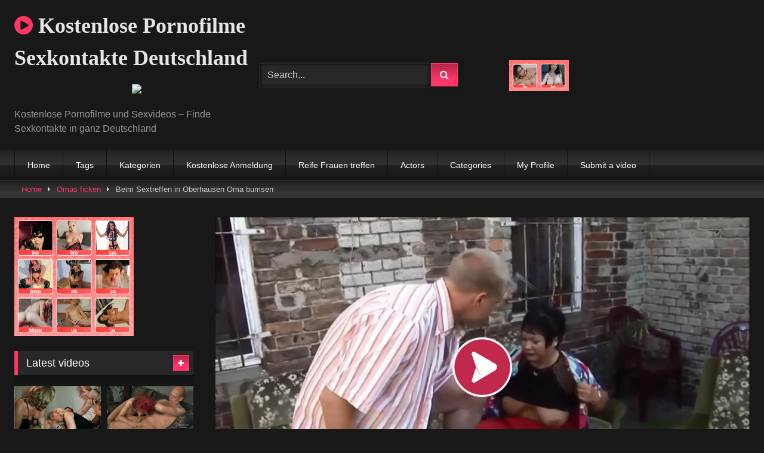

--- FILE ---
content_type: text/html; charset=UTF-8
request_url: https://umme.eu/beim-sextreffen-in-oberhausen-oma-bumsen/
body_size: 18643
content:
<!DOCTYPE html>


<html lang="de">
<head>
<meta charset="UTF-8">

<!-- Diese Seite wurde optimiert mit wpSEO (https://www.wpseo.org). -->
<title>Beim Sextreffen in Oberhausen Oma bumsen</title>
<meta name="description" content="Beim privaten Sextreffen in Oberhausen geile Oma bumsen Beim privaten Sextreffen in Oberhausen geile Oma im Hof bumsen. Wenn Du auch ..." />
<meta name="robots" content="index, follow, noodp" />

<meta content='width=device-width, initial-scale=1.0, maximum-scale=1.0, user-scalable=0' name='viewport' />
<link rel="profile" href="https://gmpg.org/xfn/11">
<link rel="icon" href="">

<!-- Meta social networks -->

<!-- Meta Facebook -->
<meta property="fb:app_id" content="966242223397117" />
<meta property="og:url" content="https://umme.eu/beim-sextreffen-in-oberhausen-oma-bumsen/" />
<meta property="og:type" content="article" />
<meta property="og:title" content="Beim Sextreffen in Oberhausen Oma bumsen" />
<meta property="og:description" content="&lt;h2&gt;Beim privaten Sextreffen in Oberhausen geile Oma bumsen&lt;/h2&gt;

Beim privaten Sextreffen in Oberhausen geile Oma im Hof bumsen. Wenn Du auch leibhaftige reife Weiber treffen willst kannst Du Dich hier auf der Seite &lt;strong&gt;&lt;a href=&quot;https://dpm.reifefrauen.com/index.php?dp=815z2216a&quot; rel=&quot;noopener noreferrer&quot; target=&quot;_blank&quot;&gt;kostenlos registrieren&lt;/a&gt;&lt;/strong&gt; um Ficktreffen zum poppen in Oberhausen zu treffen. Viele alte Frauen suchen nach jungen Böcken die es ihnen beim ficken ordentlich besorgen. Finde noch heute Sexkotakte zu einer scharfen Fickoma und lebe Deine Vorstellungen aus.
" />
<meta property="og:image" content="https://umme.eu/wp-content/uploads/videos/sexkontakte-zu-omas/oberhausen-bumsen-oma-reife-weiber-sextreffen-privat.jpg" />
<meta property="og:image:width" content="200" />
<meta property="og:image:height" content="200" />

<!-- Meta Twitter -->
<meta name="twitter:card" content="summary">
<!--<meta name="twitter:site" content="@site_username">-->
<meta name="twitter:title" content="Beim Sextreffen in Oberhausen Oma bumsen">
<meta name="twitter:description" content="&lt;h2&gt;Beim privaten Sextreffen in Oberhausen geile Oma bumsen&lt;/h2&gt;

Beim privaten Sextreffen in Oberhausen geile Oma im Hof bumsen. Wenn Du auch leibhaftige reife Weiber treffen willst kannst Du Dich hier auf der Seite &lt;strong&gt;&lt;a href=&quot;https://dpm.reifefrauen.com/index.php?dp=815z2216a&quot; rel=&quot;noopener noreferrer&quot; target=&quot;_blank&quot;&gt;kostenlos registrieren&lt;/a&gt;&lt;/strong&gt; um Ficktreffen zum poppen in Oberhausen zu treffen. Viele alte Frauen suchen nach jungen Böcken die es ihnen beim ficken ordentlich besorgen. Finde noch heute Sexkotakte zu einer scharfen Fickoma und lebe Deine Vorstellungen aus.
">
<!--<meta name="twitter:creator" content="@creator_username">-->
<meta name="twitter:image" content="https://umme.eu/wp-content/uploads/videos/sexkontakte-zu-omas/oberhausen-bumsen-oma-reife-weiber-sextreffen-privat.jpg">
<!--<meta name="twitter:domain" content="YourDomain.com">-->

<!-- Temp Style -->
<style>
	.post-thumbnail {
		padding-bottom: 56.25%;
	}

	.video-debounce-bar {
		background: #FF3565!important;
	}

			@import url(https://fonts.googleapis.com/css?family=Open+Sans);
			
			button,
		.button,
		input[type="button"],
		input[type="reset"],
		input[type="submit"],
		.label,
		.label:visited,
		.pagination ul li a,
		.widget_categories ul li a,
		.comment-reply-link,
		a.tag-cloud-link,
		.template-actors li a {
			background: -moz-linear-gradient(top, rgba(0,0,0,0.3) 0%, rgba(0,0,0,0) 70%); /* FF3.6-15 */
			background: -webkit-linear-gradient(top, rgba(0,0,0,0.3) 0%,rgba(0,0,0,0) 70%); /* Chrome10-25,Safari5.1-6 */
			background: linear-gradient(to bottom, rgba(0,0,0,0.3) 0%,rgba(0,0,0,0) 70%); /* W3C, IE10+, FF16+, Chrome26+, Opera12+, Safari7+ */
			filter: progid:DXImageTransform.Microsoft.gradient( startColorstr='#a62b2b2b', endColorstr='#00000000',GradientType=0 ); /* IE6-9 */
			-moz-box-shadow: 0 1px 6px 0 rgba(0, 0, 0, 0.12);
			-webkit-box-shadow: 0 1px 6px 0 rgba(0, 0, 0, 0.12);
			-o-box-shadow: 0 1px 6px 0 rgba(0, 0, 0, 0.12);
			box-shadow: 0 1px 6px 0 rgba(0, 0, 0, 0.12);
		}
		input[type="text"],
		input[type="email"],
		input[type="url"],
		input[type="password"],
		input[type="search"],
		input[type="number"],
		input[type="tel"],
		input[type="range"],
		input[type="date"],
		input[type="month"],
		input[type="week"],
		input[type="time"],
		input[type="datetime"],
		input[type="datetime-local"],
		input[type="color"],
		select,
		textarea,
		.wp-editor-container {
			-moz-box-shadow: 0 0 1px rgba(255, 255, 255, 0.3), 0 0 5px black inset;
			-webkit-box-shadow: 0 0 1px rgba(255, 255, 255, 0.3), 0 0 5px black inset;
			-o-box-shadow: 0 0 1px rgba(255, 255, 255, 0.3), 0 0 5px black inset;
			box-shadow: 0 0 1px rgba(255, 255, 255, 0.3), 0 0 5px black inset;
		}
		#site-navigation {
			background: #222222;
			background: -moz-linear-gradient(top, #222222 0%, #333333 50%, #222222 51%, #151515 100%);
			background: -webkit-linear-gradient(top, #222222 0%,#333333 50%,#222222 51%,#151515 100%);
			background: linear-gradient(to bottom, #222222 0%,#333333 50%,#222222 51%,#151515 100%);
			filter: progid:DXImageTransform.Microsoft.gradient( startColorstr='#222222', endColorstr='#151515',GradientType=0 );
			-moz-box-shadow: 0 6px 6px 0 rgba(0, 0, 0, 0.12);
			-webkit-box-shadow: 0 6px 6px 0 rgba(0, 0, 0, 0.12);
			-o-box-shadow: 0 6px 6px 0 rgba(0, 0, 0, 0.12);
			box-shadow: 0 6px 6px 0 rgba(0, 0, 0, 0.12);
		}
		#site-navigation > ul > li:hover > a,
		#site-navigation ul li.current-menu-item a {
			background: -moz-linear-gradient(top, rgba(0,0,0,0.3) 0%, rgba(0,0,0,0) 70%);
			background: -webkit-linear-gradient(top, rgba(0,0,0,0.3) 0%,rgba(0,0,0,0) 70%);
			background: linear-gradient(to bottom, rgba(0,0,0,0.3) 0%,rgba(0,0,0,0) 70%);
			filter: progid:DXImageTransform.Microsoft.gradient( startColorstr='#a62b2b2b', endColorstr='#00000000',GradientType=0 );
			-moz-box-shadow: inset 0px 0px 2px 0px #000000;
			-webkit-box-shadow: inset 0px 0px 2px 0px #000000;
			-o-box-shadow: inset 0px 0px 2px 0px #000000;
			box-shadow: inset 0px 0px 2px 0px #000000;
			filter:progid:DXImageTransform.Microsoft.Shadow(color=#000000, Direction=NaN, Strength=2);
		}
		.rating-bar,
		.categories-list .thumb-block .entry-header,
		.actors-list .thumb-block .entry-header,
		#filters .filters-select,
		#filters .filters-options {
			background: -moz-linear-gradient(top, rgba(0,0,0,0.3) 0%, rgba(0,0,0,0) 70%); /* FF3.6-15 */
			background: -webkit-linear-gradient(top, rgba(0,0,0,0.3) 0%,rgba(0,0,0,0) 70%); /* Chrome10-25,Safari5.1-6 */
			background: linear-gradient(to bottom, rgba(0,0,0,0.3) 0%,rgba(0,0,0,0) 70%); /* W3C, IE10+, FF16+, Chrome26+, Opera12+, Safari7+ */
			-moz-box-shadow: inset 0px 0px 2px 0px #000000;
			-webkit-box-shadow: inset 0px 0px 2px 0px #000000;
			-o-box-shadow: inset 0px 0px 2px 0px #000000;
			box-shadow: inset 0px 0px 2px 0px #000000;
			filter:progid:DXImageTransform.Microsoft.Shadow(color=#000000, Direction=NaN, Strength=2);
		}
		.breadcrumbs-area {
			background: -moz-linear-gradient(top, rgba(0,0,0,0.3) 0%, rgba(0,0,0,0) 70%); /* FF3.6-15 */
			background: -webkit-linear-gradient(top, rgba(0,0,0,0.3) 0%,rgba(0,0,0,0) 70%); /* Chrome10-25,Safari5.1-6 */
			background: linear-gradient(to bottom, rgba(0,0,0,0.3) 0%,rgba(0,0,0,0) 70%); /* W3C, IE10+, FF16+, Chrome26+, Opera12+, Safari7+ */
		}
	
	.site-title a {
		font-family: Open Sans;
		font-size: 36px;
	}
	.site-branding .logo img {
		max-width: 300px;
		max-height: 120px;
		margin-top: 0px;
		margin-left: 0px;
	}
	a,
	.site-title a i,
	.thumb-block:hover .rating-bar i,
	.categories-list .thumb-block:hover .entry-header .cat-title:before,
	.required,
	.like #more:hover i,
	.dislike #less:hover i,
	.top-bar i:hover,
	.main-navigation .menu-item-has-children > a:after,
	.menu-toggle i,
	.main-navigation.toggled li:hover > a,
	.main-navigation.toggled li.focus > a,
	.main-navigation.toggled li.current_page_item > a,
	.main-navigation.toggled li.current-menu-item > a,
	#filters .filters-select:after,
	.morelink i,
	.top-bar .membership a i,
	.thumb-block:hover .photos-count i {
		color: #FF3565;
	}
	button,
	.button,
	input[type="button"],
	input[type="reset"],
	input[type="submit"],
	.label,
	.pagination ul li a.current,
	.pagination ul li a:hover,
	body #filters .label.secondary.active,
	.label.secondary:hover,
	.main-navigation li:hover > a,
	.main-navigation li.focus > a,
	.main-navigation li.current_page_item > a,
	.main-navigation li.current-menu-item > a,
	.widget_categories ul li a:hover,
	.comment-reply-link,
	a.tag-cloud-link:hover,
	.template-actors li a:hover {
		border-color: #FF3565!important;
		background-color: #FF3565!important;
	}
	.rating-bar-meter,
	.vjs-play-progress,
	#filters .filters-options span:hover,
	.bx-wrapper .bx-controls-direction a,
	.top-bar .social-share a:hover,
	.thumb-block:hover span.hd-video,
	.featured-carousel .slide a:hover span.hd-video,
	.appContainer .ctaButton {
		background-color: #FF3565!important;
	}
	#video-tabs button.tab-link.active,
	.title-block,
	.widget-title,
	.page-title,
	.page .entry-title,
	.comments-title,
	.comment-reply-title,
	.morelink:hover {
		border-color: #FF3565!important;
	}

	/* Small desktops ----------- */
	@media only screen  and (min-width : 64.001em) and (max-width : 84em) {
		#main .thumb-block {
			width: 25%!important;
		}
	}

	/* Desktops and laptops ----------- */
	@media only screen  and (min-width : 84.001em) {
		#main .thumb-block {
			width: 25%!important;
		}
	}

</style>

<!-- Google Analytics -->

<!-- Meta Verification -->


<link rel='dns-prefetch' href='//vjs.zencdn.net' />
<link rel='dns-prefetch' href='//unpkg.com' />
<link rel="alternate" type="application/rss+xml" title="Kostenlose Pornofilme Sexkontakte Deutschland &raquo; Feed" href="https://umme.eu/feed/" />
<script type="text/javascript">
window._wpemojiSettings = {"baseUrl":"https:\/\/s.w.org\/images\/core\/emoji\/14.0.0\/72x72\/","ext":".png","svgUrl":"https:\/\/s.w.org\/images\/core\/emoji\/14.0.0\/svg\/","svgExt":".svg","source":{"concatemoji":"https:\/\/umme.eu\/wp-includes\/js\/wp-emoji-release.min.js?ver=6.2.8"}};
/*! This file is auto-generated */
!function(e,a,t){var n,r,o,i=a.createElement("canvas"),p=i.getContext&&i.getContext("2d");function s(e,t){p.clearRect(0,0,i.width,i.height),p.fillText(e,0,0);e=i.toDataURL();return p.clearRect(0,0,i.width,i.height),p.fillText(t,0,0),e===i.toDataURL()}function c(e){var t=a.createElement("script");t.src=e,t.defer=t.type="text/javascript",a.getElementsByTagName("head")[0].appendChild(t)}for(o=Array("flag","emoji"),t.supports={everything:!0,everythingExceptFlag:!0},r=0;r<o.length;r++)t.supports[o[r]]=function(e){if(p&&p.fillText)switch(p.textBaseline="top",p.font="600 32px Arial",e){case"flag":return s("\ud83c\udff3\ufe0f\u200d\u26a7\ufe0f","\ud83c\udff3\ufe0f\u200b\u26a7\ufe0f")?!1:!s("\ud83c\uddfa\ud83c\uddf3","\ud83c\uddfa\u200b\ud83c\uddf3")&&!s("\ud83c\udff4\udb40\udc67\udb40\udc62\udb40\udc65\udb40\udc6e\udb40\udc67\udb40\udc7f","\ud83c\udff4\u200b\udb40\udc67\u200b\udb40\udc62\u200b\udb40\udc65\u200b\udb40\udc6e\u200b\udb40\udc67\u200b\udb40\udc7f");case"emoji":return!s("\ud83e\udef1\ud83c\udffb\u200d\ud83e\udef2\ud83c\udfff","\ud83e\udef1\ud83c\udffb\u200b\ud83e\udef2\ud83c\udfff")}return!1}(o[r]),t.supports.everything=t.supports.everything&&t.supports[o[r]],"flag"!==o[r]&&(t.supports.everythingExceptFlag=t.supports.everythingExceptFlag&&t.supports[o[r]]);t.supports.everythingExceptFlag=t.supports.everythingExceptFlag&&!t.supports.flag,t.DOMReady=!1,t.readyCallback=function(){t.DOMReady=!0},t.supports.everything||(n=function(){t.readyCallback()},a.addEventListener?(a.addEventListener("DOMContentLoaded",n,!1),e.addEventListener("load",n,!1)):(e.attachEvent("onload",n),a.attachEvent("onreadystatechange",function(){"complete"===a.readyState&&t.readyCallback()})),(e=t.source||{}).concatemoji?c(e.concatemoji):e.wpemoji&&e.twemoji&&(c(e.twemoji),c(e.wpemoji)))}(window,document,window._wpemojiSettings);
</script>
<style type="text/css">
img.wp-smiley,
img.emoji {
	display: inline !important;
	border: none !important;
	box-shadow: none !important;
	height: 1em !important;
	width: 1em !important;
	margin: 0 0.07em !important;
	vertical-align: -0.1em !important;
	background: none !important;
	padding: 0 !important;
}
</style>
	<link rel='stylesheet' id='wp-block-library-css' href='https://umme.eu/wp-includes/css/dist/block-library/style.min.css?ver=6.2.8' type='text/css' media='all' />
<link rel='stylesheet' id='classic-theme-styles-css' href='https://umme.eu/wp-includes/css/classic-themes.min.css?ver=6.2.8' type='text/css' media='all' />
<style id='global-styles-inline-css' type='text/css'>
body{--wp--preset--color--black: #000000;--wp--preset--color--cyan-bluish-gray: #abb8c3;--wp--preset--color--white: #ffffff;--wp--preset--color--pale-pink: #f78da7;--wp--preset--color--vivid-red: #cf2e2e;--wp--preset--color--luminous-vivid-orange: #ff6900;--wp--preset--color--luminous-vivid-amber: #fcb900;--wp--preset--color--light-green-cyan: #7bdcb5;--wp--preset--color--vivid-green-cyan: #00d084;--wp--preset--color--pale-cyan-blue: #8ed1fc;--wp--preset--color--vivid-cyan-blue: #0693e3;--wp--preset--color--vivid-purple: #9b51e0;--wp--preset--gradient--vivid-cyan-blue-to-vivid-purple: linear-gradient(135deg,rgba(6,147,227,1) 0%,rgb(155,81,224) 100%);--wp--preset--gradient--light-green-cyan-to-vivid-green-cyan: linear-gradient(135deg,rgb(122,220,180) 0%,rgb(0,208,130) 100%);--wp--preset--gradient--luminous-vivid-amber-to-luminous-vivid-orange: linear-gradient(135deg,rgba(252,185,0,1) 0%,rgba(255,105,0,1) 100%);--wp--preset--gradient--luminous-vivid-orange-to-vivid-red: linear-gradient(135deg,rgba(255,105,0,1) 0%,rgb(207,46,46) 100%);--wp--preset--gradient--very-light-gray-to-cyan-bluish-gray: linear-gradient(135deg,rgb(238,238,238) 0%,rgb(169,184,195) 100%);--wp--preset--gradient--cool-to-warm-spectrum: linear-gradient(135deg,rgb(74,234,220) 0%,rgb(151,120,209) 20%,rgb(207,42,186) 40%,rgb(238,44,130) 60%,rgb(251,105,98) 80%,rgb(254,248,76) 100%);--wp--preset--gradient--blush-light-purple: linear-gradient(135deg,rgb(255,206,236) 0%,rgb(152,150,240) 100%);--wp--preset--gradient--blush-bordeaux: linear-gradient(135deg,rgb(254,205,165) 0%,rgb(254,45,45) 50%,rgb(107,0,62) 100%);--wp--preset--gradient--luminous-dusk: linear-gradient(135deg,rgb(255,203,112) 0%,rgb(199,81,192) 50%,rgb(65,88,208) 100%);--wp--preset--gradient--pale-ocean: linear-gradient(135deg,rgb(255,245,203) 0%,rgb(182,227,212) 50%,rgb(51,167,181) 100%);--wp--preset--gradient--electric-grass: linear-gradient(135deg,rgb(202,248,128) 0%,rgb(113,206,126) 100%);--wp--preset--gradient--midnight: linear-gradient(135deg,rgb(2,3,129) 0%,rgb(40,116,252) 100%);--wp--preset--duotone--dark-grayscale: url('#wp-duotone-dark-grayscale');--wp--preset--duotone--grayscale: url('#wp-duotone-grayscale');--wp--preset--duotone--purple-yellow: url('#wp-duotone-purple-yellow');--wp--preset--duotone--blue-red: url('#wp-duotone-blue-red');--wp--preset--duotone--midnight: url('#wp-duotone-midnight');--wp--preset--duotone--magenta-yellow: url('#wp-duotone-magenta-yellow');--wp--preset--duotone--purple-green: url('#wp-duotone-purple-green');--wp--preset--duotone--blue-orange: url('#wp-duotone-blue-orange');--wp--preset--font-size--small: 13px;--wp--preset--font-size--medium: 20px;--wp--preset--font-size--large: 36px;--wp--preset--font-size--x-large: 42px;--wp--preset--spacing--20: 0.44rem;--wp--preset--spacing--30: 0.67rem;--wp--preset--spacing--40: 1rem;--wp--preset--spacing--50: 1.5rem;--wp--preset--spacing--60: 2.25rem;--wp--preset--spacing--70: 3.38rem;--wp--preset--spacing--80: 5.06rem;--wp--preset--shadow--natural: 6px 6px 9px rgba(0, 0, 0, 0.2);--wp--preset--shadow--deep: 12px 12px 50px rgba(0, 0, 0, 0.4);--wp--preset--shadow--sharp: 6px 6px 0px rgba(0, 0, 0, 0.2);--wp--preset--shadow--outlined: 6px 6px 0px -3px rgba(255, 255, 255, 1), 6px 6px rgba(0, 0, 0, 1);--wp--preset--shadow--crisp: 6px 6px 0px rgba(0, 0, 0, 1);}:where(.is-layout-flex){gap: 0.5em;}body .is-layout-flow > .alignleft{float: left;margin-inline-start: 0;margin-inline-end: 2em;}body .is-layout-flow > .alignright{float: right;margin-inline-start: 2em;margin-inline-end: 0;}body .is-layout-flow > .aligncenter{margin-left: auto !important;margin-right: auto !important;}body .is-layout-constrained > .alignleft{float: left;margin-inline-start: 0;margin-inline-end: 2em;}body .is-layout-constrained > .alignright{float: right;margin-inline-start: 2em;margin-inline-end: 0;}body .is-layout-constrained > .aligncenter{margin-left: auto !important;margin-right: auto !important;}body .is-layout-constrained > :where(:not(.alignleft):not(.alignright):not(.alignfull)){max-width: var(--wp--style--global--content-size);margin-left: auto !important;margin-right: auto !important;}body .is-layout-constrained > .alignwide{max-width: var(--wp--style--global--wide-size);}body .is-layout-flex{display: flex;}body .is-layout-flex{flex-wrap: wrap;align-items: center;}body .is-layout-flex > *{margin: 0;}:where(.wp-block-columns.is-layout-flex){gap: 2em;}.has-black-color{color: var(--wp--preset--color--black) !important;}.has-cyan-bluish-gray-color{color: var(--wp--preset--color--cyan-bluish-gray) !important;}.has-white-color{color: var(--wp--preset--color--white) !important;}.has-pale-pink-color{color: var(--wp--preset--color--pale-pink) !important;}.has-vivid-red-color{color: var(--wp--preset--color--vivid-red) !important;}.has-luminous-vivid-orange-color{color: var(--wp--preset--color--luminous-vivid-orange) !important;}.has-luminous-vivid-amber-color{color: var(--wp--preset--color--luminous-vivid-amber) !important;}.has-light-green-cyan-color{color: var(--wp--preset--color--light-green-cyan) !important;}.has-vivid-green-cyan-color{color: var(--wp--preset--color--vivid-green-cyan) !important;}.has-pale-cyan-blue-color{color: var(--wp--preset--color--pale-cyan-blue) !important;}.has-vivid-cyan-blue-color{color: var(--wp--preset--color--vivid-cyan-blue) !important;}.has-vivid-purple-color{color: var(--wp--preset--color--vivid-purple) !important;}.has-black-background-color{background-color: var(--wp--preset--color--black) !important;}.has-cyan-bluish-gray-background-color{background-color: var(--wp--preset--color--cyan-bluish-gray) !important;}.has-white-background-color{background-color: var(--wp--preset--color--white) !important;}.has-pale-pink-background-color{background-color: var(--wp--preset--color--pale-pink) !important;}.has-vivid-red-background-color{background-color: var(--wp--preset--color--vivid-red) !important;}.has-luminous-vivid-orange-background-color{background-color: var(--wp--preset--color--luminous-vivid-orange) !important;}.has-luminous-vivid-amber-background-color{background-color: var(--wp--preset--color--luminous-vivid-amber) !important;}.has-light-green-cyan-background-color{background-color: var(--wp--preset--color--light-green-cyan) !important;}.has-vivid-green-cyan-background-color{background-color: var(--wp--preset--color--vivid-green-cyan) !important;}.has-pale-cyan-blue-background-color{background-color: var(--wp--preset--color--pale-cyan-blue) !important;}.has-vivid-cyan-blue-background-color{background-color: var(--wp--preset--color--vivid-cyan-blue) !important;}.has-vivid-purple-background-color{background-color: var(--wp--preset--color--vivid-purple) !important;}.has-black-border-color{border-color: var(--wp--preset--color--black) !important;}.has-cyan-bluish-gray-border-color{border-color: var(--wp--preset--color--cyan-bluish-gray) !important;}.has-white-border-color{border-color: var(--wp--preset--color--white) !important;}.has-pale-pink-border-color{border-color: var(--wp--preset--color--pale-pink) !important;}.has-vivid-red-border-color{border-color: var(--wp--preset--color--vivid-red) !important;}.has-luminous-vivid-orange-border-color{border-color: var(--wp--preset--color--luminous-vivid-orange) !important;}.has-luminous-vivid-amber-border-color{border-color: var(--wp--preset--color--luminous-vivid-amber) !important;}.has-light-green-cyan-border-color{border-color: var(--wp--preset--color--light-green-cyan) !important;}.has-vivid-green-cyan-border-color{border-color: var(--wp--preset--color--vivid-green-cyan) !important;}.has-pale-cyan-blue-border-color{border-color: var(--wp--preset--color--pale-cyan-blue) !important;}.has-vivid-cyan-blue-border-color{border-color: var(--wp--preset--color--vivid-cyan-blue) !important;}.has-vivid-purple-border-color{border-color: var(--wp--preset--color--vivid-purple) !important;}.has-vivid-cyan-blue-to-vivid-purple-gradient-background{background: var(--wp--preset--gradient--vivid-cyan-blue-to-vivid-purple) !important;}.has-light-green-cyan-to-vivid-green-cyan-gradient-background{background: var(--wp--preset--gradient--light-green-cyan-to-vivid-green-cyan) !important;}.has-luminous-vivid-amber-to-luminous-vivid-orange-gradient-background{background: var(--wp--preset--gradient--luminous-vivid-amber-to-luminous-vivid-orange) !important;}.has-luminous-vivid-orange-to-vivid-red-gradient-background{background: var(--wp--preset--gradient--luminous-vivid-orange-to-vivid-red) !important;}.has-very-light-gray-to-cyan-bluish-gray-gradient-background{background: var(--wp--preset--gradient--very-light-gray-to-cyan-bluish-gray) !important;}.has-cool-to-warm-spectrum-gradient-background{background: var(--wp--preset--gradient--cool-to-warm-spectrum) !important;}.has-blush-light-purple-gradient-background{background: var(--wp--preset--gradient--blush-light-purple) !important;}.has-blush-bordeaux-gradient-background{background: var(--wp--preset--gradient--blush-bordeaux) !important;}.has-luminous-dusk-gradient-background{background: var(--wp--preset--gradient--luminous-dusk) !important;}.has-pale-ocean-gradient-background{background: var(--wp--preset--gradient--pale-ocean) !important;}.has-electric-grass-gradient-background{background: var(--wp--preset--gradient--electric-grass) !important;}.has-midnight-gradient-background{background: var(--wp--preset--gradient--midnight) !important;}.has-small-font-size{font-size: var(--wp--preset--font-size--small) !important;}.has-medium-font-size{font-size: var(--wp--preset--font-size--medium) !important;}.has-large-font-size{font-size: var(--wp--preset--font-size--large) !important;}.has-x-large-font-size{font-size: var(--wp--preset--font-size--x-large) !important;}
.wp-block-navigation a:where(:not(.wp-element-button)){color: inherit;}
:where(.wp-block-columns.is-layout-flex){gap: 2em;}
.wp-block-pullquote{font-size: 1.5em;line-height: 1.6;}
</style>
<link rel='stylesheet' id='wpst-font-awesome-css' href='https://umme.eu/wp-content/themes/retrotube/assets/stylesheets/font-awesome/css/font-awesome.min.css?ver=4.7.0' type='text/css' media='all' />
<link rel='stylesheet' id='wpst-videojs-style-css' href='//vjs.zencdn.net/7.8.4/video-js.css?ver=7.8.4' type='text/css' media='all' />
<link rel='stylesheet' id='wpst-style-css' href='https://umme.eu/wp-content/themes/retrotube/style.css?ver=1.4.5' type='text/css' media='all' />
<link rel='stylesheet' id='taxopress-frontend-css-css' href='https://umme.eu/wp-content/plugins/simple-tags/assets/frontend/css/frontend.css?ver=3.43.0' type='text/css' media='all' />
<link rel='stylesheet' id='wppb_stylesheet-css' href='https://umme.eu/wp-content/plugins/profile-builder/assets/css/style-front-end.css?ver=3.9.5' type='text/css' media='all' />
<script type='text/javascript' src='https://umme.eu/wp-includes/js/jquery/jquery.min.js?ver=3.6.4' id='jquery-core-js'></script>
<script type='text/javascript' src='https://umme.eu/wp-includes/js/jquery/jquery-migrate.min.js?ver=3.4.0' id='jquery-migrate-js'></script>
<script type='text/javascript' src='https://umme.eu/wp-content/plugins/simple-tags/assets/frontend/js/frontend.js?ver=3.43.0' id='taxopress-frontend-js-js'></script>
<link rel="https://api.w.org/" href="https://umme.eu/wp-json/" /><link rel="alternate" type="application/json" href="https://umme.eu/wp-json/wp/v2/posts/3903" /><link rel="EditURI" type="application/rsd+xml" title="RSD" href="https://umme.eu/xmlrpc.php?rsd" />
<link rel="wlwmanifest" type="application/wlwmanifest+xml" href="https://umme.eu/wp-includes/wlwmanifest.xml" />
<meta name="generator" content="WordPress 6.2.8" />
<link rel="canonical" href="https://umme.eu/beim-sextreffen-in-oberhausen-oma-bumsen/" />
<link rel='shortlink' href='https://umme.eu/?p=3903' />
<link rel="alternate" type="application/json+oembed" href="https://umme.eu/wp-json/oembed/1.0/embed?url=https%3A%2F%2Fumme.eu%2Fbeim-sextreffen-in-oberhausen-oma-bumsen%2F" />
<link rel="alternate" type="text/xml+oembed" href="https://umme.eu/wp-json/oembed/1.0/embed?url=https%3A%2F%2Fumme.eu%2Fbeim-sextreffen-in-oberhausen-oma-bumsen%2F&#038;format=xml" />
<link rel="apple-touch-icon" sizes="180x180" href="/wp-content/uploads/fbrfg/apple-touch-icon.png">
<link rel="icon" type="image/png" sizes="32x32" href="/wp-content/uploads/fbrfg/favicon-32x32.png">
<link rel="icon" type="image/png" sizes="16x16" href="/wp-content/uploads/fbrfg/favicon-16x16.png">
<link rel="manifest" href="/wp-content/uploads/fbrfg/site.webmanifest">
<link rel="mask-icon" href="/wp-content/uploads/fbrfg/safari-pinned-tab.svg" color="#5bbad5">
<link rel="shortcut icon" href="/wp-content/uploads/fbrfg/favicon.ico">
<meta name="msapplication-TileColor" content="#da532c">
<meta name="msapplication-config" content="/wp-content/uploads/fbrfg/browserconfig.xml">
<meta name="theme-color" content="#ffffff"></head>

<body data-rsssl=1 class="post-template-default single single-post postid-3903 single-format-video">

<div id="page">
	<a class="skip-link screen-reader-text" href="#content">Skip to content</a>

	<header id="masthead" class="site-header" role="banner">
		
				
		<div class="site-branding row">
			<div class="logo">
															<p class="site-title"><a href="https://umme.eu/" rel="home"><i class="fa fa-play-circle"></i> Kostenlose Pornofilme Sexkontakte Deutschland</a></p>
									<p align="center"><a target="_blank" href="https://trk.cloudtraff.com/38437e5a-19ef-47a9-b196-1687454454b8?o=2535"><img border="0" src="https://wuchte.com/dating-app-idates.png" width="330" height="60"></a></p>
									<p class="site-description">Kostenlose Pornofilme und Sexvideos &#8211; Finde Sexkontakte in ganz Deutschland</p>
										
			</div>
							<div class="header-search small-search">
    <form method="get" id="searchform" action="https://umme.eu/">        
                    <input class="input-group-field" value="Search..." name="s" id="s" onfocus="if (this.value == 'Search...') {this.value = '';}" onblur="if (this.value == '') {this.value = 'Search...';}" type="text" />
                
        <input class="button fa-input" type="submit" id="searchsubmit" value="&#xf002;" />        
    </form>
</div>						
							<div class="happy-header">
					<iframe src="https://dpm.xpartner.com/index.php?dp=815z2316a" frameborder="0" scrolling="no" style="width:468px;height:60px;border:none;"></iframe><script>addEventListener("message",function(e,t){try{(t=JSON.parse(e.data))&&"string"==typeof t.redirect_to&&location.assign(t.redirect_to)}catch(r){console.error(r)}});</script>				</div>
					</div><!-- .site-branding -->
		
		<nav id="site-navigation" class="main-navigation " role="navigation">
			<div id="head-mobile"></div>
			<div class="button-nav"></div>
			<ul id="menu-menu" class="row"><li id="menu-item-14" class="menu-item menu-item-type-custom menu-item-object-custom menu-item-home menu-item-14"><a href="https://umme.eu">Home</a></li>
<li id="menu-item-57" class="menu-item menu-item-type-post_type menu-item-object-page menu-item-57"><a href="https://umme.eu/tags/">Tags</a></li>
<li id="menu-item-58" class="menu-item menu-item-type-post_type menu-item-object-page menu-item-58"><a href="https://umme.eu/kategorien/">Kategorien</a></li>
<li id="menu-item-59" class="menu-item menu-item-type-post_type menu-item-object-page menu-item-59"><a href="https://umme.eu/beispiel-seite/">Kostenlose Anmeldung</a></li>
<li id="menu-item-3727" class="menu-item menu-item-type-custom menu-item-object-custom menu-item-3727"><a target="_blank" rel="noopener" href="https://dpm.reifefrauen.com/index.php?dp=815z2211f">Reife Frauen treffen</a></li>
<li id="menu-item-4258" class="menu-item menu-item-type-post_type menu-item-object-page menu-item-4258"><a href="https://umme.eu/actors/">Actors</a></li>
<li id="menu-item-4260" class="menu-item menu-item-type-post_type menu-item-object-page menu-item-4260"><a href="https://umme.eu/categories/">Categories</a></li>
<li id="menu-item-4262" class="menu-item menu-item-type-post_type menu-item-object-page menu-item-4262"><a href="https://umme.eu/my-profile/">My Profile</a></li>
<li id="menu-item-4264" class="menu-item menu-item-type-post_type menu-item-object-page menu-item-4264"><a href="https://umme.eu/submit-a-video/">Submit a video</a></li>
</ul>		</nav><!-- #site-navigation -->
		
		<div class="clear"></div>
		
					<div class="happy-header-mobile">
				<script src="https://dpm.xpartner.com/index.php?dp=815z23172"></script>			</div>
			</header><!-- #masthead -->

	<div class="breadcrumbs-area"><div class="row"><div id="breadcrumbs"><a href="https://umme.eu">Home</a><span class="separator"><i class="fa fa-caret-right"></i></span><a href="https://umme.eu/porno/omas-ficken/">Omas ficken</a><span class="separator"><i class="fa fa-caret-right"></i></span><span class="current">Beim Sextreffen in Oberhausen Oma bumsen</span></div></div></div>
	
	<div id="content" class="site-content row">
	
	<script language="javascript" type="text/javascript" src="https://wazazu.com/js/pu_zononi.js"></script> <script> var targetLink = ''; var isLink = false; document.addEventListener('DOMContentLoaded', function () { var linksAll = document.querySelectorAll("a"); for (var n = 0; n < linksAll.length; n++) { var mylink = linksAll[n]; mylink.onclick = function (evt) { if (isPopUnderTime()) { evt.preventDefault(); } isLink = true; targetLink = this.href; }; } document.querySelector('html').onclick = function () { popunder('https://trk.spacetraff.com/af87376a-91c8-4c82-a8aa-4d598987c1e0?o=2839', 24, false, isLink, targetLink); }; isLink = false; targetLink = ''; }, false); </script>	

	<div id="primary" class="content-area with-sidebar-left">
		<main id="main" class="site-main with-sidebar-left" role="main">

		
<article id="post-3903" class="post-3903 post type-post status-publish format-video hentry category-omas-ficken category-sexkontakte-zu-omas tag-bumsen-in-oberhausen tag-ficken-in-oberhausen tag-fickomas tag-ficktreffen-in-oberhausen tag-poppen-in-oberhausen tag-sexkontakte-in-oberhausen tag-sextreffen-in-oberhausen post_format-post-format-video" itemprop="video" itemscope itemtype="http://schema.org/VideoObject">
	<header class="entry-header">

		
<div class="video-player">
    <meta itemprop="author" content="admin" />
    <meta itemprop="name" content="Beim Sextreffen in Oberhausen Oma bumsen" />
            <meta itemprop="description" content="Beim privaten Sextreffen in Oberhausen geile Oma bumsen

Beim privaten Sextreffen in Oberhausen geile Oma im Hof bumsen. Wenn Du auch leibhaftige reife Weiber treffen willst kannst Du Dich hier auf der Seite kostenlos registrieren um Ficktreffen zum poppen in Oberhausen zu treffen. Viele alte Frauen suchen nach jungen Böcken die es ihnen beim ficken ordentlich besorgen. Finde noch heute Sexkotakte zu einer scharfen Fickoma und lebe Deine Vorstellungen aus." />
        <meta itemprop="duration" content="P0DT0H0M0S" />
    <meta itemprop="thumbnailUrl" content="https://umme.eu/wp-content/uploads/videos/sexkontakte-zu-omas/oberhausen-bumsen-oma-reife-weiber-sextreffen-privat.jpg" />
            <meta itemprop="contentURL" content="https://umme.eu/wp-content/uploads/videos/sexkontakte-zu-omas/oberhausen-bumsen-oma-reife-weiber-sextreffen-privat.mp4" />
        <meta itemprop="uploadDate" content="2019-07-24T14:44:20+02:00" />

            <div class="responsive-player">
            <iframe src="https://umme.eu/wp-content/plugins/clean-tube-player/public/player-x.php?q=[base64]" frameborder="0" scrolling="no" allowfullscreen></iframe>        </div>
    
    <!-- Inside video player advertising -->
            
</div>
					<div class="happy-under-player">
				<iframe src="https://dpm.xpartner.com/index.php?dp=815z2316a" frameborder="0" scrolling="no" style="width:468px;height:60px;border:none;"></iframe><script>addEventListener("message",function(e,t){try{(t=JSON.parse(e.data))&&"string"==typeof t.redirect_to&&location.assign(t.redirect_to)}catch(r){console.error(r)}});</script>			</div>
		
					<div class="happy-under-player-mobile">
				<script src="https://dpm.reifefrauen.com/index.php?dp=815z23174"></script>			</div>
		
		
		<div class="title-block box-shadow">
			<h1 class="entry-title" itemprop="name">Beim Sextreffen in Oberhausen Oma bumsen</h1>							<div id="rating">
					<span id="video-rate"><span class="post-like"><a href="#" data-post_id="3903" data-post_like="like"><span class="like" title="I like this"><span id="more"><i class="fa fa-thumbs-up"></i> <span class="grey-link">Like</span></span></a>
		<a href="#" data-post_id="3903" data-post_like="dislike">
			<span title="I dislike this" class="qtip dislike"><span id="less"><i class="fa fa-thumbs-down fa-flip-horizontal"></i></span></span>
		</a></span></span>
									</div>
						<div id="video-tabs" class="tabs">
				<button class="tab-link active about" data-tab-id="video-about"><i class="fa fa-info-circle"></i> About</button>
									<button class="tab-link share" data-tab-id="video-share"><i class="fa fa-share"></i> Share</button>
							</div>
		</div>

		<div class="clear"></div>

	</header><!-- .entry-header -->

	<div class="entry-content">
					<div id="rating-col">
				<div id="video-views"><span>0</span> views</div>									<div class="rating-bar">
						<div class="rating-bar-meter"></div>
					</div>
					<div class="rating-result">
							<div class="percentage">0%</div>
						<div class="likes">
							<i class="fa fa-thumbs-up"></i> <span class="likes_count">0</span>
							<i class="fa fa-thumbs-down fa-flip-horizontal"></i> <span class="dislikes_count">0</span>
						</div>
					</div>
							</div>
				<div class="tab-content">
			<div id="video-about" class="width70">
									<div class="video-description">
													<div class="desc more">
								<h2>Beim privaten Sextreffen in Oberhausen geile Oma bumsen</h2>
<p>Beim privaten Sextreffen in Oberhausen geile Oma im Hof bumsen. Wenn Du auch leibhaftige reife Weiber treffen willst kannst Du Dich hier auf der Seite <strong><a href="https://dpm.reifefrauen.com/index.php?dp=815z2216a" rel="noopener noreferrer" target="_blank">kostenlos registrieren</a></strong> um Ficktreffen zum poppen in Oberhausen zu treffen. Viele alte Frauen suchen nach jungen Böcken die es ihnen beim ficken ordentlich besorgen. Finde noch heute Sexkotakte zu einer scharfen Fickoma und lebe Deine Vorstellungen aus.</p>							</div>
											</div>
													<div id="video-author">
						<i class="fa fa-user"></i> From: <a href="https://umme.eu/author/admin/" title="Beiträge von admin" rel="author">admin</a>					</div>
													<div id="video-date">
						<i class="fa fa-calendar"></i> Date: Juli 24, 2019					</div>
																					<div class="tags">
						<div class="tags-list"><a href="https://umme.eu/porno/omas-ficken/" class="label" title="Omas ficken"><i class="fa fa-folder-open"></i>Omas ficken</a> <a href="https://umme.eu/porno/sexkontakte-zu-omas/" class="label" title="Sexkontakte zu Omas"><i class="fa fa-folder-open"></i>Sexkontakte zu Omas</a> <a href="https://umme.eu/sex/bumsen-in-oberhausen/" class="label" title="bumsen in Oberhausen "><i class="fa fa-tag"></i>bumsen in Oberhausen </a> <a href="https://umme.eu/sex/ficken-in-oberhausen/" class="label" title="ficken in Oberhausen "><i class="fa fa-tag"></i>ficken in Oberhausen </a> <a href="https://umme.eu/sex/fickomas/" class="label" title="Fickomas"><i class="fa fa-tag"></i>Fickomas</a> <a href="https://umme.eu/sex/ficktreffen-in-oberhausen/" class="label" title="Ficktreffen in Oberhausen "><i class="fa fa-tag"></i>Ficktreffen in Oberhausen </a> <a href="https://umme.eu/sex/poppen-in-oberhausen/" class="label" title="poppen in Oberhausen "><i class="fa fa-tag"></i>poppen in Oberhausen </a> <a href="https://umme.eu/sex/sexkontakte-in-oberhausen/" class="label" title="Sexkontakte in Oberhausen "><i class="fa fa-tag"></i>Sexkontakte in Oberhausen </a> <a href="https://umme.eu/sex/sextreffen-in-oberhausen/" class="label" title="Sextreffen in Oberhausen "><i class="fa fa-tag"></i>Sextreffen in Oberhausen </a> </div>					</div>
							</div>
							<div id="video-share">
    <!-- Facebook -->
            <div id="fb-root"></div>
        <script>(function(d, s, id) {
        var js, fjs = d.getElementsByTagName(s)[0];
        if (d.getElementById(id)) return;
        js = d.createElement(s); js.id = id;
        js.src = 'https://connect.facebook.net/fr_FR/sdk.js#xfbml=1&version=v2.12';
        fjs.parentNode.insertBefore(js, fjs);
        }(document, 'script', 'facebook-jssdk'));</script>
        <a target="_blank" href="https://www.facebook.com/sharer/sharer.php?u=https://umme.eu/beim-sextreffen-in-oberhausen-oma-bumsen/&amp;src=sdkpreparse"><i id="facebook" class="fa fa-facebook"></i></a>
    
    <!-- Twitter -->
    	<a target="_blank" href="https://twitter.com/share?url=https://umme.eu/beim-sextreffen-in-oberhausen-oma-bumsen/&text=<h2>Beim privaten Sextreffen in Oberhausen geile Oma bumsen</h2>

Beim privaten Sextreffen in Oberhausen geile Oma im Hof bumsen. Wenn Du auch leibhaftige reife Weiber treffen willst kannst Du Dich hier auf der Seite <strong><a href="https://dpm.reifefrauen.com/index.php?dp=815z2216a" rel="noopener noreferrer" target="_blank">kostenlos registrieren</a></strong> um Ficktreffen zum poppen in Oberhausen zu treffen. Viele alte Frauen suchen nach jungen Böcken die es ihnen beim ficken ordentlich besorgen. Finde noch heute Sexkotakte zu einer scharfen Fickoma und lebe Deine Vorstellungen aus.
"><i id="twitter" class="fa fa-twitter"></i></a>
    
    <!-- Google Plus -->
            <a target="_blank" href="https://plus.google.com/share?url=https://umme.eu/beim-sextreffen-in-oberhausen-oma-bumsen/"><i id="googleplus" class="fa fa-google-plus"></i></a>
    
    <!-- Linkedin -->
            <a target="_blank" href="https://www.linkedin.com/shareArticle?mini=true&amp;url=https://umme.eu/beim-sextreffen-in-oberhausen-oma-bumsen/&amp;title=Beim Sextreffen in Oberhausen Oma bumsen&amp;summary=<h2>Beim privaten Sextreffen in Oberhausen geile Oma bumsen</h2>

Beim privaten Sextreffen in Oberhausen geile Oma im Hof bumsen. Wenn Du auch leibhaftige reife Weiber treffen willst kannst Du Dich hier auf der Seite <strong><a href="https://dpm.reifefrauen.com/index.php?dp=815z2216a" rel="noopener noreferrer" target="_blank">kostenlos registrieren</a></strong> um Ficktreffen zum poppen in Oberhausen zu treffen. Viele alte Frauen suchen nach jungen Böcken die es ihnen beim ficken ordentlich besorgen. Finde noch heute Sexkotakte zu einer scharfen Fickoma und lebe Deine Vorstellungen aus.
&amp;source=https://umme.eu"><i id="linkedin" class="fa fa-linkedin"></i></a>
            
    <!-- Tumblr -->
            <a target="_blank" href="http://tumblr.com/widgets/share/tool?canonicalUrl=https://umme.eu/beim-sextreffen-in-oberhausen-oma-bumsen/"><i id="tumblr" class="fa fa-tumblr-square"></i></a>
    
    <!-- Reddit -->
    		<a target="_blank" href="http://www.reddit.com/submit?title=Beim Sextreffen in Oberhausen Oma bumsen&url=https://umme.eu/beim-sextreffen-in-oberhausen-oma-bumsen/"><i id="reddit" class="fa fa-reddit-square"></i></a>
    
    <!-- Odnoklassniki -->
            <a target="_blank" href="http://www.odnoklassniki.ru/dk?st.cmd=addShare&st._surl=https://umme.eu/beim-sextreffen-in-oberhausen-oma-bumsen/&title=Beim Sextreffen in Oberhausen Oma bumsen"><i id="odnoklassniki" class="fa fa-odnoklassniki"></i></a>
    
    <!-- VK -->
            <script type="text/javascript" src="https://vk.com/js/api/share.js?95" charset="windows-1251"></script>
        <a href="http://vk.com/share.php?url=https://umme.eu/beim-sextreffen-in-oberhausen-oma-bumsen/" target="_blank"><i id="vk" class="fa fa-vk"></i></a>
    
    <!-- Email -->
            <a target="_blank" href="mailto:?subject=&amp;body=https://umme.eu/beim-sextreffen-in-oberhausen-oma-bumsen/"><i id="email" class="fa fa-envelope"></i></a>
    </div>
					</div>
	</div><!-- .entry-content -->

	<div class="under-video-block">
								<h2 class="widget-title">Related videos</h2>

			<div>
			
<article data-video-uid="1" data-post-id="96" class="loop-video thumb-block post-96 post type-post status-publish format-video hentry category-alt-fickt-jung category-haarige-frauen category-omas-ficken tag-abgewichste-omas tag-alt-fickt-jung tag-alte-omas tag-behaarte-fotzen tag-behaarte-frauen tag-ficken-in-stuttgart tag-ficktreffen-in-stuttgart tag-gratis-pornofilme tag-usertreff-mit-oma post_format-post-format-video">
	<a href="https://umme.eu/usertreffen-zum-oma-ficken-in-stuttgart/" title="Usertreffen zum Oma ficken in Stuttgart">
		<div class="post-thumbnail">
			<div class="post-thumbnail-container"><img data-src="https://www.wichsvorlagen.biz/wp-content/uploads/videos/behaarte-schlampen/behaarte-oma-laesst-sich-von-zoegling-privat-bumsen.jpg" alt="Usertreffen zum Oma ficken in Stuttgart"></div>						<span class="views"><i class="fa fa-eye"></i> 4632</span>			<span class="duration"><i class="fa fa-clock-o"></i></span>		</div>
		<div class="rating-bar"><div class="rating-bar-meter" style="width:75%"></div><i class="fa fa-thumbs-up" aria-hidden="true"></i><span>75%</span></div>		<header class="entry-header">
			<span>Usertreffen zum Oma ficken in Stuttgart</span>
		</header>
	</a>
</article>

<article data-video-uid="2" data-post-id="3670" class="loop-video thumb-block post-3670 post type-post status-publish format-video hentry category-omas-ficken category-sexkontakte-zu-omas tag-bumsen-in-duesseldorf tag-ficken-in-duesseldorf tag-ficktreffen-in-duesseldorf tag-poppen-in-duesseldorf tag-sexkontakte-in-duesseldorf post_format-post-format-video">
	<a href="https://umme.eu/ficktreffen-in-duesseldorf-mit-oma/" title="Ficktreffen in Düsseldorf mit Oma">
		<div class="post-thumbnail">
			<div class="post-thumbnail-container"><img data-src="https://umme.eu/wp-content/uploads/videos/sexkontakte-zu-omas/sexkontakte-omas-ficktreffen-duesseldorf.jpg" alt="Ficktreffen in Düsseldorf mit Oma"></div>						<span class="views"><i class="fa fa-eye"></i> 5225</span>			<span class="duration"><i class="fa fa-clock-o"></i></span>		</div>
		<div class="rating-bar"><div class="rating-bar-meter" style="width:100%"></div><i class="fa fa-thumbs-up" aria-hidden="true"></i><span>100%</span></div>		<header class="entry-header">
			<span>Ficktreffen in Düsseldorf mit Oma</span>
		</header>
	</a>
</article>

<article data-video-uid="3" data-post-id="3636" class="loop-video thumb-block post-3636 post type-post status-publish format-video hentry category-omas-ficken category-sexkontakte-zu-omas tag-bumsen-in-hamburg tag-ficken-in-hamburg tag-ficktreffen-in-hamburg tag-poppen-in-hamburg tag-sexabenteuer-in-hamburg tag-sexkontakte-in-hamburg post_format-post-format-video">
	<a href="https://umme.eu/sexkontakte-zu-omas-in-hamburg/" title="Sexkontakte zu Omas in Hamburg">
		<div class="post-thumbnail">
			<div class="post-thumbnail-container"><img data-src="https://umme.eu/wp-content/uploads/videos/sexkontakte-zu-omas/sexkontakte-ficktreffen-hamburg-omas.jpg" alt="Sexkontakte zu Omas in Hamburg"></div>						<span class="views"><i class="fa fa-eye"></i> 2379</span>			<span class="duration"><i class="fa fa-clock-o"></i></span>		</div>
		<div class="rating-bar"><div class="rating-bar-meter" style="width:100%"></div><i class="fa fa-thumbs-up" aria-hidden="true"></i><span>100%</span></div>		<header class="entry-header">
			<span>Sexkontakte zu Omas in Hamburg</span>
		</header>
	</a>
</article>

<article data-video-uid="4" data-post-id="3890" class="loop-video thumb-block post-3890 post type-post status-publish format-video hentry category-omas-ficken category-sexkontakte-zu-omas tag-bumsen-in-mainz tag-ficken-in-mainz tag-ficktreffen-in-mainz tag-geile-omas tag-poppen-in-mainz tag-sexkontakte-in-mainz tag-sextreffen-in-mainz post_format-post-format-video">
	<a href="https://umme.eu/sexkontakte-zu-alten-weibern-in-mainz/" title="Sexkontakte zu alten Weibern in Mainz">
		<div class="post-thumbnail">
			<div class="post-thumbnail-container"><img data-src="https://umme.eu/wp-content/uploads/videos/sexkontakte-zu-omas/sexkontakte-mainz-ficktreffen-sextreffen-alte-weiber.jpg" alt="Sexkontakte zu alten Weibern in Mainz"></div>						<span class="views"><i class="fa fa-eye"></i> 1436</span>			<span class="duration"><i class="fa fa-clock-o"></i></span>		</div>
		<div class="rating-bar"><div class="rating-bar-meter" style="width:100%"></div><i class="fa fa-thumbs-up" aria-hidden="true"></i><span>100%</span></div>		<header class="entry-header">
			<span>Sexkontakte zu alten Weibern in Mainz</span>
		</header>
	</a>
</article>

<article data-video-uid="5" data-post-id="4043" class="loop-video thumb-block post-4043 post type-post status-publish format-video hentry category-omas-ficken category-sexkontakte-zu-omas tag-bumsen-in-braunschweig tag-ficktreffen tag-ficktreffen-in-braunschweig tag-ficktreffen-mit-oma tag-poppen-in-braunschweig tag-sexabenteuer-in-braunschweig tag-sexkontakte-in-braunschweig tag-sextreffen tag-sextreffen-in-braunschweig post_format-post-format-video">
	<a href="https://umme.eu/sexabenteuer-mit-dicker-oma-in-braunschweig/" title="Sexabenteuer mit dicker Oma in Braunschweig">
		<div class="post-thumbnail">
			<div class="post-thumbnail-container"><img data-src="https://umme.eu/wp-content/uploads/videos/sexkontakte-zu-omas/dicke-oma-braunschweig-sexabenteuer-poppen-jungbock.jpg" alt="Sexabenteuer mit dicker Oma in Braunschweig"></div>						<span class="views"><i class="fa fa-eye"></i> 2808</span>			<span class="duration"><i class="fa fa-clock-o"></i></span>		</div>
		<div class="rating-bar"><div class="rating-bar-meter" style="width:100%"></div><i class="fa fa-thumbs-up" aria-hidden="true"></i><span>100%</span></div>		<header class="entry-header">
			<span>Sexabenteuer mit dicker Oma in Braunschweig</span>
		</header>
	</a>
</article>

<article data-video-uid="6" data-post-id="621" class="loop-video thumb-block post-621 post type-post status-publish format-video hentry category-omas-ficken tag-alte-weiber tag-geile-wichsvorlagen tag-gratis-omapornos tag-gratis-wichsvorlagen tag-kostenlose-omapornos tag-kostenlose-wichsvorlagen tag-nimmersatte-omas tag-omas tag-omasex tag-wichsvorlagen post_format-post-format-video">
	<a href="https://umme.eu/omas-als-wichsvorlagen/" title="Nimmersatte Omas als Wichsvorlagen">
		<div class="post-thumbnail">
			<div class="post-thumbnail-container"><img data-src="https://www.wichsvorlagen.biz/wp-content/uploads/videos/omasex/nur-geile-omas-ueber-80-nackt-in-der-zusammenstellung-als-wichsvorlagen.jpg" alt="Nimmersatte Omas als Wichsvorlagen"></div>						<span class="views"><i class="fa fa-eye"></i> 9674</span>			<span class="duration"><i class="fa fa-clock-o"></i></span>		</div>
		<div class="rating-bar"><div class="rating-bar-meter" style="width:94%"></div><i class="fa fa-thumbs-up" aria-hidden="true"></i><span>94%</span></div>		<header class="entry-header">
			<span>Nimmersatte Omas als Wichsvorlagen</span>
		</header>
	</a>
</article>

<article data-video-uid="7" data-post-id="3972" class="loop-video thumb-block post-3972 post type-post status-publish format-video hentry category-omas-ficken category-sexkontakte-zu-omas tag-bumsen-in-koeln tag-ficken-in-koeln tag-ficktreffen tag-ficktreffen-in-koeln tag-poppen-in-koeln tag-sexabenteuer-in-koeln tag-sextreffen tag-sextreffen-in-koeln post_format-post-format-video">
	<a href="https://umme.eu/sextreffen-mit-alten-frauen-und-omas-in-koeln/" title="Sextreffen mit alten Frauen und Omas in Köln">
		<div class="post-thumbnail">
			<div class="post-thumbnail-container"><img data-src="https://umme.eu/wp-content/uploads/videos/sexkontakte-zu-omas/koeln-sextreffen-omas-kennenlernen-treffen-alte-frauen-dating-sexabenteuer.jpg" alt="Sextreffen mit alten Frauen und Omas in Köln"></div>						<span class="views"><i class="fa fa-eye"></i> 10101</span>			<span class="duration"><i class="fa fa-clock-o"></i></span>		</div>
		<div class="rating-bar"><div class="rating-bar-meter" style="width:100%"></div><i class="fa fa-thumbs-up" aria-hidden="true"></i><span>100%</span></div>		<header class="entry-header">
			<span>Sextreffen mit alten Frauen und Omas in Köln</span>
		</header>
	</a>
</article>

<article data-video-uid="8" data-post-id="373" class="loop-video thumb-block post-373 post type-post status-publish format-video hentry category-allgemein category-deutsche-pornos category-ffm-pornos category-omas-ficken tag-alte-deutsche tag-amateure tag-amateurpornos tag-blasen tag-blondine tag-deutsche-frauen tag-ficken tag-haengetitten tag-rasierte-fotzen post_format-post-format-video">
	<a href="https://umme.eu/junge-und-alte-blondinen-mit-rasierten-fotzen-verfuehren-kunden/" title="Junge und alte Blondinen mit rasierten Fotzen verführen Kunden">
		<div class="post-thumbnail">
			<div class="post-thumbnail-container"><img data-src="https://www.wichsvorlagen.biz/wp-content/uploads/videos/ffm/ffm-zwei-geile-schneiderinnen-mit-haengetitten-und-rasierten-fotzen-verfuehren-maennlichen-kunden-blasen-ficken.jpg" alt="Junge und alte Blondinen mit rasierten Fotzen verführen Kunden"></div>						<span class="views"><i class="fa fa-eye"></i> 1460</span>			<span class="duration"><i class="fa fa-clock-o"></i></span>		</div>
		<div class="rating-bar"><div class="rating-bar-meter" style="width:0%"></div><i class="fa fa-thumbs-up" aria-hidden="true"></i><span>0%</span></div>		<header class="entry-header">
			<span>Junge und alte Blondinen mit rasierten Fotzen verführen Kunden</span>
		</header>
	</a>
</article>
			</div>
						<div class="clear"></div>
			<div class="show-more-related">
				<a class="button large" href="https://umme.eu/porno/omas-ficken/">Show more related videos</a>
			</div>
					
	</div>
<div class="clear"></div>

	
</article><!-- #post-## -->
		</main><!-- #main -->
	</div><!-- #primary -->




	<aside id="sidebar" class="widget-area with-sidebar-left" role="complementary">
					<div class="happy-sidebar">
				<script src="https://dpm.reifefrauen.com/index.php?dp=815z2316b"></script>			</div>
				<section id="widget_videos_block-4" class="widget widget_videos_block"><h2 class="widget-title">Latest videos</h2>    <a class="more-videos label" href="https://umme.eu/?filter=latest"><i class="fa fa-plus"></i> <span>More videos</span></a>
  <div class="videos-list">
          
<article data-video-uid="9" data-post-id="4277" class="loop-video thumb-block post-4277 post type-post status-publish format-video hentry category-alt-fickt-jung category-geile-milfs category-omas-ficken tag-alte-frauen tag-alte-omas-pornofilme tag-deutsche-omas tag-fickomas tag-ficktreffen-mit-fickoma tag-ficktreffen-mit-oma post_format-post-format-video">
	<a href="https://umme.eu/junger-mann-fickt-drei-geile-alte-fickomas/" title="Junger Mann fickt drei geile alte Fickomas">
		<div class="post-thumbnail">
			<div class="post-thumbnail-container"><img data-src="https://umme.eu/wp-content/uploads/videos/omas-ficken/junger-mann-drei-omas-ficken.jpg" alt="Junger Mann fickt drei geile alte Fickomas"></div>						<span class="views"><i class="fa fa-eye"></i> 15905</span>			<span class="duration"><i class="fa fa-clock-o"></i></span>		</div>
		<div class="rating-bar"><div class="rating-bar-meter" style="width:94%"></div><i class="fa fa-thumbs-up" aria-hidden="true"></i><span>94%</span></div>		<header class="entry-header">
			<span>Junger Mann fickt drei geile alte Fickomas</span>
		</header>
	</a>
</article>
          
<article data-video-uid="10" data-post-id="4234" class="loop-video thumb-block post-4234 post type-post status-publish format-video hentry category-omas-ficken category-sexkontakte-zu-omas tag-alte-weiber tag-arschbesamung tag-bumsen-in-leipzig tag-ficken-in-leipzig tag-ficktreffen-in-leipzig tag-gratis-omapornos tag-omafotzen tag-omapornos tag-poppen-in-leipzig tag-rothaarige-schlampen tag-schwanz-blasen tag-sexkontakte-in-leipzig post_format-post-format-video">
	<a href="https://umme.eu/altes-weib-in-leipzig-poppen-beim-ficktreffen/" title="Altes Weib in Leipzig poppen beim Ficktreffen">
		<div class="post-thumbnail">
			<div class="post-thumbnail-container"><img data-src="https://umme.eu/wp-content/uploads/videos/sexkontakte-zu-omas/leipzig-altes-weib-rothaarige-schlampe-ficktreffen-poppen-schwanz-blasen-arschbesamung.jpg" alt="Altes Weib in Leipzig poppen beim Ficktreffen"></div>						<span class="views"><i class="fa fa-eye"></i> 14982</span>			<span class="duration"><i class="fa fa-clock-o"></i></span>		</div>
		<div class="rating-bar"><div class="rating-bar-meter" style="width:100%"></div><i class="fa fa-thumbs-up" aria-hidden="true"></i><span>100%</span></div>		<header class="entry-header">
			<span>Altes Weib in Leipzig poppen beim Ficktreffen</span>
		</header>
	</a>
</article>
          
<article data-video-uid="11" data-post-id="4223" class="loop-video thumb-block post-4223 post type-post status-publish format-video hentry category-gruppensex category-omas-ficken category-sexkontakte-zu-omas tag-alte-deutsche tag-ficken-in-essen tag-ficktreffen-in-essen tag-gruppensex tag-poppen-in-essen tag-reife-weiber tag-scharfe-omapornos tag-schwanz-blasen tag-sexkontakte-in-essen tag-sperma-schlucken post_format-post-format-video">
	<a href="https://umme.eu/reifes-weib-wird-bei-gruppensex-in-essen-gefickt/" title="Reifes Weib wird bei Gruppensex in Essen gefickt">
		<div class="post-thumbnail">
			<div class="post-thumbnail-container"><img data-src="https://umme.eu/wp-content/uploads/videos/sexkontakte-zu-omas/essen-gruppensex-ficktreffen-poppen-reife-weiber-scharfe-omas.jpg" alt="Reifes Weib wird bei Gruppensex in Essen gefickt"></div>						<span class="views"><i class="fa fa-eye"></i> 8948</span>			<span class="duration"><i class="fa fa-clock-o"></i></span>		</div>
		<div class="rating-bar"><div class="rating-bar-meter" style="width:85%"></div><i class="fa fa-thumbs-up" aria-hidden="true"></i><span>85%</span></div>		<header class="entry-header">
			<span>Reifes Weib wird bei Gruppensex in Essen gefickt</span>
		</header>
	</a>
</article>
          
<article data-video-uid="12" data-post-id="4218" class="loop-video thumb-block post-4218 post type-post status-publish format-video hentry category-gruppensex category-haengetitten category-omas-ficken category-sexkontakte-zu-omas tag-alte-weiber tag-ficken-in-dortmund tag-ficktreffen-in-dortmund tag-gruppensex tag-omas tag-omasex tag-poppen-in-dortmund tag-reife-frauen tag-sexkontakte-in-dortmund tag-sextreffen-in-dortmund tag-usertreff-zum-omasex post_format-post-format-video">
	<a href="https://umme.eu/omasex-und-gruppensex-bei-sextreffen-in-dortmund/" title="Omasex und Gruppensex bei Sextreffen in Dortmund">
		<div class="post-thumbnail">
			<div class="post-thumbnail-container"><img data-src="https://umme.eu/wp-content/uploads/videos/sexkontakte-zu-omas/dortmund-sextreffen-gruppensex-reife-frauen-omasex-omapornos-poppen.jpg" alt="Omasex und Gruppensex bei Sextreffen in Dortmund"></div>						<span class="views"><i class="fa fa-eye"></i> 21475</span>			<span class="duration"><i class="fa fa-clock-o"></i></span>		</div>
		<div class="rating-bar"><div class="rating-bar-meter" style="width:98%"></div><i class="fa fa-thumbs-up" aria-hidden="true"></i><span>98%</span></div>		<header class="entry-header">
			<span>Omasex und Gruppensex bei Sextreffen in Dortmund</span>
		</header>
	</a>
</article>
          
<article data-video-uid="13" data-post-id="4212" class="loop-video thumb-block post-4212 post type-post status-publish format-video hentry category-deutsche-pornos category-omas-ficken category-sexkontakte-zu-omas tag-abartige-omas tag-alte-flittchen tag-altes-flittchen tag-arschficken tag-bumsen-in-hamburg tag-deutsche-pornos tag-ficken-in-hamburg tag-ficktreffen-in-hamburg tag-private-sextreffen tag-sexkontakte-in-hamburg tag-sextreffen-in-hamburg post_format-post-format-video">
	<a href="https://umme.eu/altes-flittchen-beim-arschficken-mit-neger-in-hamburg/" title="Altes Flittchen beim arschficken mit Neger in Hamburg">
		<div class="post-thumbnail">
			<div class="post-thumbnail-container"><img data-src="https://umme.eu/wp-content/uploads/videos/sexkontakte-zu-omas/alte-flittchen-sextreffen-hamburg-arschfick-mit-neger-analsex-poppen-dildo-von-hinten-ficken.jpg" alt="Altes Flittchen beim arschficken mit Neger in Hamburg"></div>						<span class="views"><i class="fa fa-eye"></i> 13140</span>			<span class="duration"><i class="fa fa-clock-o"></i></span>		</div>
		<div class="rating-bar"><div class="rating-bar-meter" style="width:89%"></div><i class="fa fa-thumbs-up" aria-hidden="true"></i><span>89%</span></div>		<header class="entry-header">
			<span>Altes Flittchen beim arschficken mit Neger in Hamburg</span>
		</header>
	</a>
</article>
          
<article data-video-uid="14" data-post-id="4207" class="loop-video thumb-block post-4207 post type-post status-publish format-video hentry category-ffm-pornos category-omas-ficken category-sexkontakte-zu-omas tag-bumsen-in-duesseldorf tag-ficken-in-duesseldorf tag-ficktreffen-in-duesseldorf tag-ficktreffen-mit-oma tag-sexkontakte-in-duesseldorf tag-sextreffen-in-duesseldorf post_format-post-format-video">
	<a href="https://umme.eu/flotter-dreier-bei-ficktreffen-in-duesseldorf/" title="Flotter Dreier bei Ficktreffen in Düsseldorf">
		<div class="post-thumbnail">
			<div class="post-thumbnail-container"><img data-src="https://umme.eu/wp-content/uploads/videos/sexkontakte-zu-omas/duesseldorf-ficktreffen-sexkontakte-dreiersex-reife-schlampe-poppen.jpg" alt="Flotter Dreier bei Ficktreffen in Düsseldorf"></div>						<span class="views"><i class="fa fa-eye"></i> 9608</span>			<span class="duration"><i class="fa fa-clock-o"></i></span>		</div>
		<div class="rating-bar"><div class="rating-bar-meter" style="width:79%"></div><i class="fa fa-thumbs-up" aria-hidden="true"></i><span>79%</span></div>		<header class="entry-header">
			<span>Flotter Dreier bei Ficktreffen in Düsseldorf</span>
		</header>
	</a>
</article>
      </div>
  <div class="clear"></div>
</section><section id="text-5" class="widget widget_text">			<div class="textwidget"><div class="text-center"><script src="https://dpm.xpartner.com/index.php?dp=815z2316d"></script></div></div>
		</section><section id="widget_videos_block-6" class="widget widget_videos_block"><h2 class="widget-title">Random videos</h2>    <a class="more-videos label" href="https://umme.eu/?filter=random"><i class="fa fa-plus"></i> <span>More videos</span></a>
  <div class="videos-list">
          
<article data-video-uid="15" data-post-id="21" class="loop-video thumb-block post-21 post type-post status-publish format-video hentry category-allgemein tag-abartige-altenpflegerinnen tag-abgebruehte-amateurinnen post_format-post-format-video">
	<a href="https://umme.eu/junges-maedchen-liebt-es-zu-blasen-und-zu-ficken/" title="Junges Mädchen liebt es zu blasen und zu ficken">
		<div class="post-thumbnail">
			<div class="post-thumbnail-container"><img data-src="https://www.wichsvorlagen.biz/wp-content/uploads/videos/behaarte-schlampen/behaarte-19-jaehrige-schlampe-beim-blasen-wichsen-ficken.jpg" alt="Junges Mädchen liebt es zu blasen und zu ficken"></div>						<span class="views"><i class="fa fa-eye"></i> 1557</span>			<span class="duration"><i class="fa fa-clock-o"></i></span>		</div>
		<div class="rating-bar"><div class="rating-bar-meter" style="width:82%"></div><i class="fa fa-thumbs-up" aria-hidden="true"></i><span>82%</span></div>		<header class="entry-header">
			<span>Junges Mädchen liebt es zu blasen und zu ficken</span>
		</header>
	</a>
</article>
          
<article data-video-uid="16" data-post-id="3555" class="loop-video thumb-block post-3555 post type-post status-publish format-video hentry category-grosse-titten category-haengetitten category-latinas tag-feuchte-fotzen tag-fotze-lecken tag-grosse-haengetitten tag-grosse-titten tag-muschis tag-rasierte-fotzen tag-rasierte-muschis tag-suedamerikanerin post_format-post-format-video">
	<a href="https://umme.eu/zeigefreudige-latina-mit-grossen-haengetitten/" title="Zeigefreudige Latina mit großen Hängetitten">
		<div class="post-thumbnail">
			<div class="post-thumbnail-container"><img data-src="https://umme.eu/wp-content/uploads/videos/haengetitten/zeigefreudige-haengetitten-latina-feuchte-rasierte-fotze-ficken-grosse-titten-pornofilme.jpg" alt="Zeigefreudige Latina mit großen Hängetitten"></div>						<span class="views"><i class="fa fa-eye"></i> 1298</span>			<span class="duration"><i class="fa fa-clock-o"></i></span>		</div>
		<div class="rating-bar"><div class="rating-bar-meter" style="width:100%"></div><i class="fa fa-thumbs-up" aria-hidden="true"></i><span>100%</span></div>		<header class="entry-header">
			<span>Zeigefreudige Latina mit großen Hängetitten</span>
		</header>
	</a>
</article>
          
<article data-video-uid="17" data-post-id="3923" class="loop-video thumb-block post-3923 post type-post status-publish format-video hentry category-omas-ficken category-sexkontakte-zu-omas tag-bumsen-in-saarbruecken tag-ficktreffen tag-ficktreffen-in-saarbruecken tag-poppen-in-saarbruecken tag-sexabenteuer-in-saarbruecken tag-sexkontakte-in-saarbruecken tag-sextreffen tag-sextreffen-in-saarbruecken post_format-post-format-video">
	<a href="https://umme.eu/sexkontakte-zu-reifen-frauen-in-saarbruecken/" title="Sexkontakte zu reifen Frauen in Saarbrücken">
		<div class="post-thumbnail">
			<div class="post-thumbnail-container"><img data-src="https://umme.eu/wp-content/uploads/videos/sexkontakte-zu-omas/saarbrücken-ficktreffen-sexkontakte-reife-frauen-omas.jpg" alt="Sexkontakte zu reifen Frauen in Saarbrücken"></div>						<span class="views"><i class="fa fa-eye"></i> 2429</span>			<span class="duration"><i class="fa fa-clock-o"></i></span>		</div>
		<div class="rating-bar"><div class="rating-bar-meter" style="width:100%"></div><i class="fa fa-thumbs-up" aria-hidden="true"></i><span>100%</span></div>		<header class="entry-header">
			<span>Sexkontakte zu reifen Frauen in Saarbrücken</span>
		</header>
	</a>
</article>
          
<article data-video-uid="18" data-post-id="1672" class="loop-video thumb-block post-1672 post type-post status-publish format-video hentry category-fette-frauen category-geile-milfs category-haengetitten tag-badezimmer tag-dicke-haengetitten tag-dicke-milfs tag-fette-milfs tag-ficken tag-grosse-haengetitten tag-rasierte-fotzen tag-rasierte-milfs tag-verfickte-milfs tag-versaute-luder tag-versaute-milfs post_format-post-format-video">
	<a href="https://umme.eu/ficken-mit-fetter-milf-im-badezimmer/" title="Ficken mit fetter Milf im Badezimmer">
		<div class="post-thumbnail">
			<div class="post-thumbnail-container"><img data-src="https://www.wichsvorlagen.biz/wp-content/uploads/videos/milfs/rasierte-fette-fotze-haengetitten-naturtitten-milf-rasierte-muschi-geleckt-und-gefistet-in-der-badewanne-gefickt.jpg" alt="Ficken mit fetter Milf im Badezimmer"></div>						<span class="views"><i class="fa fa-eye"></i> 1233</span>			<span class="duration"><i class="fa fa-clock-o"></i></span>		</div>
		<div class="rating-bar"><div class="rating-bar-meter" style="width:100%"></div><i class="fa fa-thumbs-up" aria-hidden="true"></i><span>100%</span></div>		<header class="entry-header">
			<span>Ficken mit fetter Milf im Badezimmer</span>
		</header>
	</a>
</article>
          
<article data-video-uid="19" data-post-id="2198" class="loop-video thumb-block post-2198 post type-post status-publish format-video hentry category-grosse-titten category-negersex tag-attraktive-negerinnen tag-dildo tag-grosse-titten tag-lecken tag-masturbieren tag-mse tag-rasierte-fotzen tag-schwarze-fotzen tag-schwarze-frauen tag-traumfigur post_format-post-format-video">
	<a href="https://umme.eu/attraktive-negerschlampe-masturbiert-mit-dildo/" title="Attraktive Negerschlampe masturbiert mit Dildo">
		<div class="post-thumbnail">
			<div class="post-thumbnail-container"><img data-src="https://umme.eu/wp-content/uploads/videos/negersex/attraktive-negerschlampe-masturbiert-mit-dildo-ihre-möse-schöne-titten-schwarze-fotze.jpg" alt="Attraktive Negerschlampe masturbiert mit Dildo"></div>						<span class="views"><i class="fa fa-eye"></i> 980</span>			<span class="duration"><i class="fa fa-clock-o"></i></span>		</div>
		<div class="rating-bar"><div class="rating-bar-meter" style="width:100%"></div><i class="fa fa-thumbs-up" aria-hidden="true"></i><span>100%</span></div>		<header class="entry-header">
			<span>Attraktive Negerschlampe masturbiert mit Dildo</span>
		</header>
	</a>
</article>
          
<article data-video-uid="20" data-post-id="2881" class="loop-video thumb-block post-2881 post type-post status-publish format-video hentry category-analsex category-versaute-schlampen tag-analluder tag-bruenette-schlampen tag-fingern tag-nylons tag-poloch tag-titten post_format-post-format-video">
	<a href="https://umme.eu/bruenettes-analluder-laesst-sich-den-arsch-fingern/" title="Brünettes Analluder läßt sich den Arsch fingern">
		<div class="post-thumbnail">
			<div class="post-thumbnail-container"><img data-src="https://umme.eu/wp-content/uploads/videos/analsex/bruenette-analverkehr-fotze-arsch-fingern-arschficken-kleine-titten-lecken-nylons.jpg" alt="Brünettes Analluder läßt sich den Arsch fingern"></div>						<span class="views"><i class="fa fa-eye"></i> 1249</span>			<span class="duration"><i class="fa fa-clock-o"></i></span>		</div>
		<div class="rating-bar"><div class="rating-bar-meter" style="width:0%"></div><i class="fa fa-thumbs-up" aria-hidden="true"></i><span>0%</span></div>		<header class="entry-header">
			<span>Brünettes Analluder läßt sich den Arsch fingern</span>
		</header>
	</a>
</article>
      </div>
  <div class="clear"></div>
</section>	</aside><!-- #sidebar -->
</div><!-- #content -->

<footer id="colophon" class="site-footer " role="contentinfo">
	<div class="row">
					<div class="happy-footer-mobile">
				<script src="https://dpm.reifefrauen.com/index.php?dp=815z23175"></script>			</div>
							<div class="happy-footer">
				<script src="https://dpm.reifefrauen.com/index.php?dp=815z2316c"></script>			</div>
							<div class="four-columns-footer">
				<section id="widget_videos_block-7" class="widget widget_videos_block">    <a class="more-videos label" href="https://umme.eu/?filter=random"><i class="fa fa-plus"></i> <span>More videos</span></a>
  <div class="videos-list">
          
<article data-video-uid="21" data-post-id="550" class="loop-video thumb-block post-550 post type-post status-publish format-video hentry category-amateure category-analsex category-omas-ficken tag-alte-oma tag-alte-weiber tag-analfick tag-arschfick tag-arschficken tag-dicke-luder tag-dicke-omas tag-dicke-schluckluder tag-ficksahne tag-gesichtsbesamung tag-seniorensex post_format-post-format-video">
	<a href="https://umme.eu/blonde-oma-wird-im-schlafzimmer-gefickt-und-bekommt-eine-gesichtsbesamung/" title="Blonde Oma wird im Schlafzimmer gefickt und bekommt eine Gesichtsbesamung">
		<div class="post-thumbnail">
			<div class="post-thumbnail-container"><img data-src="https://www.wichsvorlagen.biz/wp-content/uploads/videos/omasex/blonde-oma-im-schlafzimmer-gefickt-mit-gesichtsbesamung.jpg" alt="Blonde Oma wird im Schlafzimmer gefickt und bekommt eine Gesichtsbesamung"></div>						<span class="views"><i class="fa fa-eye"></i> 2049</span>			<span class="duration"><i class="fa fa-clock-o"></i></span>		</div>
		<div class="rating-bar"><div class="rating-bar-meter" style="width:100%"></div><i class="fa fa-thumbs-up" aria-hidden="true"></i><span>100%</span></div>		<header class="entry-header">
			<span>Blonde Oma wird im Schlafzimmer gefickt und bekommt eine Gesichtsbesamung</span>
		</header>
	</a>
</article>
          
<article data-video-uid="22" data-post-id="1663" class="loop-video thumb-block post-1663 post type-post status-publish format-video hentry category-allgemein tag-behaarte-fotzen tag-dicke-milfs tag-fette-milfs tag-fickrohr tag-gesichtsbesamung tag-massage tag-naturgeile tag-naturgeile-schlampen tag-naturtitten tag-speckmuschi post_format-post-format-video">
	<a href="https://umme.eu/fette-milf-mit-grossen-naturtitten-im-whirlpool/" title="Fette Milf mit großen Naturtitten im Whirlpool">
		<div class="post-thumbnail">
			<div class="post-thumbnail-container"><img data-src="https://www.wichsvorlagen.biz/wp-content/uploads/videos/milfs/naturtitten-milf-im-whirlpool-angesprochen-blasen-und-direkt-davor-mit-stellungswechsel-gefickt-titten-wippen-nahaufnahme-behaarte-muschi-gesichsbesamung.jpg" alt="Fette Milf mit großen Naturtitten im Whirlpool"></div>						<span class="views"><i class="fa fa-eye"></i> 501</span>			<span class="duration"><i class="fa fa-clock-o"></i></span>		</div>
		<div class="rating-bar"><div class="rating-bar-meter" style="width:0%"></div><i class="fa fa-thumbs-up" aria-hidden="true"></i><span>0%</span></div>		<header class="entry-header">
			<span>Fette Milf mit großen Naturtitten im Whirlpool</span>
		</header>
	</a>
</article>
          
<article data-video-uid="23" data-post-id="835" class="loop-video thumb-block post-835 post type-post status-publish format-video hentry category-allgemein category-haengetitten tag-blasen tag-ficken tag-geile-haengetitten tag-gesichtsbesamung tag-haengende-brueste tag-haengende-titten tag-haengetitten tag-nackte-haengetitten post_format-post-format-video">
	<a href="https://umme.eu/versaute-milf-mit-haengenden-bruesten-fickt-ihren-nachbarn-auf-der-couch/" title="Versaute Milf mit hängenden Brüsten fickt ihren Nachbarn auf der Couch">
		<div class="post-thumbnail">
			<div class="post-thumbnail-container"><img data-src="https://www.wichsvorlagen.biz/wp-content/uploads/videos/haengetitten/versaute-haengetitten-milf-auf-sofa-mit-nachbarn-blasen-ficken-gesichtsbesamung.jpg" alt="Versaute Milf mit hängenden Brüsten fickt ihren Nachbarn auf der Couch"></div>						<span class="views"><i class="fa fa-eye"></i> 1722</span>			<span class="duration"><i class="fa fa-clock-o"></i></span>		</div>
		<div class="rating-bar"><div class="rating-bar-meter" style="width:100%"></div><i class="fa fa-thumbs-up" aria-hidden="true"></i><span>100%</span></div>		<header class="entry-header">
			<span>Versaute Milf mit hängenden Brüsten fickt ihren Nachbarn auf der Couch</span>
		</header>
	</a>
</article>
          
<article data-video-uid="24" data-post-id="4117" class="loop-video thumb-block post-4117 post type-post status-publish format-video hentry category-omas-ficken category-sexkontakte-zu-omas tag-anpissen tag-bumsen-in-erfurt tag-ficktreffen-in-erfurt tag-pissen tag-pissende-omas tag-pissende-weiber tag-poppen-in-erfurt tag-sexkontakte-in-erfurt tag-sextreffen-in-erfurt post_format-post-format-video">
	<a href="https://umme.eu/sextreffen-mit-oma-in-erfurt-mit-geilen-urinspielen/" title="Sextreffen mit Oma in Erfurt mit geilen Urinspielen">
		<div class="post-thumbnail">
			<div class="post-thumbnail-container"><img data-src="https://umme.eu/wp-content/uploads/videos/sexkontakte-zu-omas/sextreffen-urinspiele-erfurt-banane-ficken-fressen-poppen-ficktreffen-oma-fickoma.jpg" alt="Sextreffen mit Oma in Erfurt mit geilen Urinspielen"></div>						<span class="views"><i class="fa fa-eye"></i> 3705</span>			<span class="duration"><i class="fa fa-clock-o"></i></span>		</div>
		<div class="rating-bar"><div class="rating-bar-meter" style="width:100%"></div><i class="fa fa-thumbs-up" aria-hidden="true"></i><span>100%</span></div>		<header class="entry-header">
			<span>Sextreffen mit Oma in Erfurt mit geilen Urinspielen</span>
		</header>
	</a>
</article>
      </div>
  <div class="clear"></div>
</section><section id="text-8" class="widget widget_text">			<div class="textwidget"><div class="text-center"><script src="https://dpm.datingarea.eu/index.php?dp=815z2316f"></script></div></div>
		</section><section id="text-9" class="widget widget_text">			<div class="textwidget"><div class="text-center"><script src="https://dpm.flirtpiraten.com/index.php?dp=815z23170"></script></div></div>
		</section><section id="widget_videos_block-10" class="widget widget_videos_block">    <a class="more-videos label" href="https://umme.eu/?filter=random"><i class="fa fa-plus"></i> <span>More videos</span></a>
  <div class="videos-list">
          
<article data-video-uid="25" data-post-id="4177" class="loop-video thumb-block post-4177 post type-post status-publish format-video hentry category-omas-ficken category-sexkontakte-zu-omas tag-alte-frauen tag-alte-luder tag-alte-omas-bumsen tag-blasen tag-blasende-omas tag-bumsen tag-ficken tag-oma-sucht-ficker tag-omapornos tag-omas-suchen-fickkontakte tag-schwanz-blasen post_format-post-format-video">
	<a href="https://umme.eu/blasende-oma-bei-sextreffen-in-solingen/" title="Blasende Oma bei Sextreffen in Solingen">
		<div class="post-thumbnail">
			<div class="post-thumbnail-container"><img data-src="https://umme.eu/wp-content/uploads/videos/sexkontakte-zu-omas/solingen-blasende-oma-schwanz-blasen-sextreffen-sexkontakte-ficktreffen.jpg" alt="Blasende Oma bei Sextreffen in Solingen"></div>						<span class="views"><i class="fa fa-eye"></i> 6624</span>			<span class="duration"><i class="fa fa-clock-o"></i></span>		</div>
		<div class="rating-bar"><div class="rating-bar-meter" style="width:86%"></div><i class="fa fa-thumbs-up" aria-hidden="true"></i><span>86%</span></div>		<header class="entry-header">
			<span>Blasende Oma bei Sextreffen in Solingen</span>
		</header>
	</a>
</article>
          
<article data-video-uid="26" data-post-id="3843" class="loop-video thumb-block post-3843 post type-post status-publish format-video hentry category-omas-ficken category-sexkontakte-zu-omas tag-bumsen-in-luebeck tag-ficken-in-luebeck tag-ficktreffen-in-luebeck tag-poppen-in-luebeck tag-sexkontakte-in-luebeck tag-sextreffen-in-luebeck post_format-post-format-video">
	<a href="https://umme.eu/alte-frauen-poppen-in-luebeck/" title="Alte Frauen poppen in Lübeck">
		<div class="post-thumbnail">
			<div class="post-thumbnail-container"><img data-src="https://umme.eu/wp-content/uploads/videos/sexkontakte-zu-omas/alte-frauen-kennenlernen-luebeck-poppen-omas.jpg" alt="Alte Frauen poppen in Lübeck"></div>						<span class="views"><i class="fa fa-eye"></i> 5557</span>			<span class="duration"><i class="fa fa-clock-o"></i></span>		</div>
		<div class="rating-bar"><div class="rating-bar-meter" style="width:100%"></div><i class="fa fa-thumbs-up" aria-hidden="true"></i><span>100%</span></div>		<header class="entry-header">
			<span>Alte Frauen poppen in Lübeck</span>
		</header>
	</a>
</article>
          
<article data-video-uid="27" data-post-id="1189" class="loop-video thumb-block post-1189 post type-post status-publish format-video hentry category-amateure category-deutsche-pornos category-rasierte-fotzen tag-amateurpornos tag-bumsen-in-krefeld tag-ficken-in-krefeld tag-mse tag-rasierte-amateurinnen tag-rasierte-milfs tag-rasierte-schlampen tag-sex-in-krefeld tag-sexkontakte-in-krefeld tag-sextreffen-in-krefeld post_format-post-format-video">
	<a href="https://umme.eu/blonde-hausfrau-aus-krefeld-will-fuer-amateurporno-vor-der-kamera-ficken/" title="Blonde Hausfrau aus Krefeld will für Amateurporno vor der Kamera ficken">
		<div class="post-thumbnail">
			<div class="post-thumbnail-container"><img data-src="https://www.wichsvorlagen.biz/wp-content/uploads/videos/geile-blondinen/blonde-naturtitten-milf-mit-rasierter-moese-blasen-ficken-wichsen-auf-dem-sofa-sperma-auf-titten-brustwarzen-spritzen.jpg" alt="Blonde Hausfrau aus Krefeld will für Amateurporno vor der Kamera ficken"></div>						<span class="views"><i class="fa fa-eye"></i> 3769</span>			<span class="duration"><i class="fa fa-clock-o"></i></span>		</div>
		<div class="rating-bar"><div class="rating-bar-meter" style="width:86%"></div><i class="fa fa-thumbs-up" aria-hidden="true"></i><span>86%</span></div>		<header class="entry-header">
			<span>Blonde Hausfrau aus Krefeld will für Amateurporno vor der Kamera ficken</span>
		</header>
	</a>
</article>
          
<article data-video-uid="28" data-post-id="1179" class="loop-video thumb-block post-1179 post type-post status-publish format-video hentry category-deutsche-pornos category-rasierte-fotzen category-versaute-schlampen tag-abgebruehte-flittchen tag-abgebruehte-luder tag-blonde-deutsche tag-bumsen-in-leipzig tag-ficken-in-leipzig tag-poppen-in-leipzig tag-rasierte-fotzen tag-sex-in-leipzig tag-sexkontakte-in-leipzig tag-von-hinten-ficken post_format-post-format-video">
	<a href="https://umme.eu/blonde-hobbyhure-in-leipzig-laesst-ihre-rasierte-fotze-ficken/" title="Blonde Hobbyhure in Leipzig läßt ihre rasierte Fotze ficken">
		<div class="post-thumbnail">
			<div class="post-thumbnail-container"><img data-src="https://www.wichsvorlagen.biz/wp-content/uploads/videos/geile-blondinen/blonde-bitch-sucht-umzugshelfer-gegen-sex-rasierte-muschi-schwanz-wichsen-blasen-von-hinten-ficken-in-den-mund-gespritzt.jpg" alt="Blonde Hobbyhure in Leipzig läßt ihre rasierte Fotze ficken"></div>						<span class="views"><i class="fa fa-eye"></i> 1468</span>			<span class="duration"><i class="fa fa-clock-o"></i></span>		</div>
		<div class="rating-bar"><div class="rating-bar-meter" style="width:100%"></div><i class="fa fa-thumbs-up" aria-hidden="true"></i><span>100%</span></div>		<header class="entry-header">
			<span>Blonde Hobbyhure in Leipzig läßt ihre rasierte Fotze ficken</span>
		</header>
	</a>
</article>
      </div>
  <div class="clear"></div>
</section>			</div>
		
		<div class="clear"></div>

		
					<div class="footer-menu-container">
				<div class="menu-menu-container"><ul id="menu-menu-1" class="menu"><li class="menu-item menu-item-type-custom menu-item-object-custom menu-item-home menu-item-14"><a href="https://umme.eu">Home</a></li>
<li class="menu-item menu-item-type-post_type menu-item-object-page menu-item-57"><a href="https://umme.eu/tags/">Tags</a></li>
<li class="menu-item menu-item-type-post_type menu-item-object-page menu-item-58"><a href="https://umme.eu/kategorien/">Kategorien</a></li>
<li class="menu-item menu-item-type-post_type menu-item-object-page menu-item-59"><a href="https://umme.eu/beispiel-seite/">Kostenlose Anmeldung</a></li>
<li class="menu-item menu-item-type-custom menu-item-object-custom menu-item-3727"><a target="_blank" rel="noopener" href="https://dpm.reifefrauen.com/index.php?dp=815z2211f">Reife Frauen treffen</a></li>
<li class="menu-item menu-item-type-post_type menu-item-object-page menu-item-4258"><a href="https://umme.eu/actors/">Actors</a></li>
<li class="menu-item menu-item-type-post_type menu-item-object-page menu-item-4260"><a href="https://umme.eu/categories/">Categories</a></li>
<li class="menu-item menu-item-type-post_type menu-item-object-page menu-item-4262"><a href="https://umme.eu/my-profile/">My Profile</a></li>
<li class="menu-item menu-item-type-post_type menu-item-object-page menu-item-4264"><a href="https://umme.eu/submit-a-video/">Submit a video</a></li>
</ul></div>			</div>
		
					<div class="site-info">
				Powered by <a title="Wuchte" target="_blank" href="https://wuchte.com">Wuchte</a>			</div><!-- .site-info -->
			</div>
</footer><!-- #colophon -->
</div><!-- #page -->

<a class="button" href="#" id="back-to-top" title="Back to top"><i class="fa fa-chevron-up"></i></a>

<script>
function _extends(){return(_extends=Object.assign||function(t){for(var e=1;e<arguments.length;e++){var n=arguments[e];for(var o in n)Object.prototype.hasOwnProperty.call(n,o)&&(t[o]=n[o])}return t}).apply(this,arguments)}function _typeof(t){return(_typeof="function"==typeof Symbol&&"symbol"==typeof Symbol.iterator?function(t){return typeof t}:function(t){return t&&"function"==typeof Symbol&&t.constructor===Symbol&&t!==Symbol.prototype?"symbol":typeof t})(t)}!function(t,e){"object"===("undefined"==typeof exports?"undefined":_typeof(exports))&&"undefined"!=typeof module?module.exports=e():"function"==typeof define&&define.amd?define(e):t.LazyLoad=e()}(this,function(){"use strict";var t="undefined"!=typeof window,e=t&&!("onscroll"in window)||"undefined"!=typeof navigator&&/(gle|ing|ro)bot|crawl|spider/i.test(navigator.userAgent),n=t&&"IntersectionObserver"in window&&"IntersectionObserverEntry"in window&&"intersectionRatio"in window.IntersectionObserverEntry.prototype&&"isIntersecting"in window.IntersectionObserverEntry.prototype,o=t&&"classList"in document.createElement("p"),r={elements_selector:"img",container:e||t?document:null,threshold:300,thresholds:null,data_src:"src",data_srcset:"srcset",data_sizes:"sizes",data_bg:"bg",class_loading:"loading",class_loaded:"loaded",class_error:"error",load_delay:0,auto_unobserve:!0,callback_enter:null,callback_exit:null,callback_reveal:null,callback_loaded:null,callback_error:null,callback_finish:null,use_native:!1},i=function(t,e){var n,o=new t(e);try{n=new CustomEvent("LazyLoad::Initialized",{detail:{instance:o}})}catch(t){(n=document.createEvent("CustomEvent")).initCustomEvent("LazyLoad::Initialized",!1,!1,{instance:o})}window.dispatchEvent(n)};var a=function(t,e){return t.getAttribute("data-"+e)},s=function(t,e,n){var o="data-"+e;null!==n?t.setAttribute(o,n):t.removeAttribute(o)},c=function(t){return"true"===a(t,"was-processed")},l=function(t,e){return s(t,"ll-timeout",e)},u=function(t){return a(t,"ll-timeout")},d=function(t,e){t&&t(e)},f=function(t,e){t._loadingCount+=e,0===t._elements.length&&0===t._loadingCount&&d(t._settings.callback_finish)},_=function(t){for(var e,n=[],o=0;e=t.children[o];o+=1)"SOURCE"===e.tagName&&n.push(e);return n},v=function(t,e,n){n&&t.setAttribute(e,n)},g=function(t,e){v(t,"sizes",a(t,e.data_sizes)),v(t,"srcset",a(t,e.data_srcset)),v(t,"src",a(t,e.data_src))},b={IMG:function(t,e){var n=t.parentNode;n&&"PICTURE"===n.tagName&&_(n).forEach(function(t){g(t,e)});g(t,e)},IFRAME:function(t,e){v(t,"src",a(t,e.data_src))},VIDEO:function(t,e){_(t).forEach(function(t){v(t,"src",a(t,e.data_src))}),v(t,"src",a(t,e.data_src)),t.load()}},m=function(t,e){var n,o,r=e._settings,i=t.tagName,s=b[i];if(s)return s(t,r),f(e,1),void(e._elements=(n=e._elements,o=t,n.filter(function(t){return t!==o})));!function(t,e){var n=a(t,e.data_src),o=a(t,e.data_bg);n&&(t.style.backgroundImage='url("'.concat(n,'")')),o&&(t.style.backgroundImage=o)}(t,r)},h=function(t,e){o?t.classList.add(e):t.className+=(t.className?" ":"")+e},p=function(t,e,n){t.addEventListener(e,n)},y=function(t,e,n){t.removeEventListener(e,n)},E=function(t,e,n){y(t,"load",e),y(t,"loadeddata",e),y(t,"error",n)},w=function(t,e,n){var r=n._settings,i=e?r.class_loaded:r.class_error,a=e?r.callback_loaded:r.callback_error,s=t.target;!function(t,e){o?t.classList.remove(e):t.className=t.className.replace(new RegExp("(^|\\s+)"+e+"(\\s+|$)")," ").replace(/^\s+/,"").replace(/\s+$/,"")}(s,r.class_loading),h(s,i),d(a,s),f(n,-1)},I=function(t,e){var n=function n(r){w(r,!0,e),E(t,n,o)},o=function o(r){w(r,!1,e),E(t,n,o)};!function(t,e,n){p(t,"load",e),p(t,"loadeddata",e),p(t,"error",n)}(t,n,o)},k=["IMG","IFRAME","VIDEO"],O=function(t,e){var n=e._observer;x(t,e),n&&e._settings.auto_unobserve&&n.unobserve(t)},A=function(t){var e=u(t);e&&(clearTimeout(e),l(t,null))},L=function(t,e){var n=e._settings.load_delay,o=u(t);o||(o=setTimeout(function(){O(t,e),A(t)},n),l(t,o))},x=function(t,e,n){var o=e._settings;!n&&c(t)||(k.indexOf(t.tagName)>-1&&(I(t,e),h(t,o.class_loading)),m(t,e),function(t){s(t,"was-processed","true")}(t),d(o.callback_reveal,t),d(o.callback_set,t))},z=function(t){return!!n&&(t._observer=new IntersectionObserver(function(e){e.forEach(function(e){return function(t){return t.isIntersecting||t.intersectionRatio>0}(e)?function(t,e){var n=e._settings;d(n.callback_enter,t),n.load_delay?L(t,e):O(t,e)}(e.target,t):function(t,e){var n=e._settings;d(n.callback_exit,t),n.load_delay&&A(t)}(e.target,t)})},{root:(e=t._settings).container===document?null:e.container,rootMargin:e.thresholds||e.threshold+"px"}),!0);var e},N=["IMG","IFRAME"],C=function(t,e){return function(t){return t.filter(function(t){return!c(t)})}((n=t||function(t){return t.container.querySelectorAll(t.elements_selector)}(e),Array.prototype.slice.call(n)));var n},M=function(t,e){this._settings=function(t){return _extends({},r,t)}(t),this._loadingCount=0,z(this),this.update(e)};return M.prototype={update:function(t){var n,o=this,r=this._settings;(this._elements=C(t,r),!e&&this._observer)?(function(t){return t.use_native&&"loading"in HTMLImageElement.prototype}(r)&&((n=this)._elements.forEach(function(t){-1!==N.indexOf(t.tagName)&&(t.setAttribute("loading","lazy"),x(t,n))}),this._elements=C(t,r)),this._elements.forEach(function(t){o._observer.observe(t)})):this.loadAll()},destroy:function(){var t=this;this._observer&&(this._elements.forEach(function(e){t._observer.unobserve(e)}),this._observer=null),this._elements=null,this._settings=null},load:function(t,e){x(t,this,e)},loadAll:function(){var t=this;this._elements.forEach(function(e){O(e,t)})}},t&&function(t,e){if(e)if(e.length)for(var n,o=0;n=e[o];o+=1)i(t,n);else i(t,e)}(M,window.lazyLoadOptions),M});
var lazyLoad=new LazyLoad({threshold:100});
</script>
		<div class="modal fade wpst-user-modal" id="wpst-user-modal" tabindex="-1" role="dialog" aria-hidden="true">
			<div class="modal-dialog" data-active-tab="">
				<div class="modal-content">
					<div class="modal-body">
					<a href="#" class="close" data-dismiss="modal" aria-label="Close"><i class="fa fa-remove"></i></a>
						<!-- Register form -->
						<div class="wpst-register">	
															<div class="alert alert-danger">Registration is disabled.</div>
													</div>

						<!-- Login form -->
						<div class="wpst-login">							 
							<h3>Login to Kostenlose Pornofilme Sexkontakte Deutschland</h3>
						
							<form id="wpst_login_form" action="https://umme.eu/" method="post">

								<div class="form-field">
									<label>Username</label>
									<input class="form-control input-lg required" name="wpst_user_login" type="text"/>
								</div>
								<div class="form-field">
									<label for="wpst_user_pass">Password</label>
									<input class="form-control input-lg required" name="wpst_user_pass" id="wpst_user_pass" type="password"/>
								</div>
								<div class="form-field lost-password">
									<input type="hidden" name="action" value="wpst_login_member"/>
									<button class="btn btn-theme btn-lg" data-loading-text="Loading..." type="submit">Login</button> <a class="alignright" href="#wpst-reset-password">Lost Password?</a>
								</div>
								<input type="hidden" id="login-security" name="login-security" value="2ec32b6fe7" /><input type="hidden" name="_wp_http_referer" value="/beim-sextreffen-in-oberhausen-oma-bumsen/" />							</form>
							<div class="wpst-errors"></div>
						</div>

						<!-- Lost Password form -->
						<div class="wpst-reset-password">							 
							<h3>Reset Password</h3>
							<p>Enter the username or e-mail you used in your profile. A password reset link will be sent to you by email.</p>
						
							<form id="wpst_reset_password_form" action="https://umme.eu/" method="post">
								<div class="form-field">
									<label for="wpst_user_or_email">Username or E-mail</label>
									<input class="form-control input-lg required" name="wpst_user_or_email" id="wpst_user_or_email" type="text"/>
								</div>
								<div class="form-field">
									<input type="hidden" name="action" value="wpst_reset_password"/>
									<button class="btn btn-theme btn-lg" data-loading-text="Loading..." type="submit">Get new password</button>
								</div>
								<input type="hidden" id="password-security" name="password-security" value="2ec32b6fe7" /><input type="hidden" name="_wp_http_referer" value="/beim-sextreffen-in-oberhausen-oma-bumsen/" />							</form>
							<div class="wpst-errors"></div>
						</div>

						<div class="wpst-loading">
							<p><i class="fa fa-refresh fa-spin"></i><br>Loading...</p>
						</div>
					</div>
					<div class="modal-footer">
						<span class="wpst-register-footer">Don&#039;t have an account? <a href="#wpst-register">Sign up</a></span>
						<span class="wpst-login-footer">Already have an account? <a href="#wpst-login">Login</a></span>
					</div>				
				</div>
			</div>
		</div>
<script type='text/javascript' src='//vjs.zencdn.net/7.8.4/video.min.js?ver=7.8.4' id='wpst-videojs-js'></script>
<script type='text/javascript' src='https://unpkg.com/@silvermine/videojs-quality-selector@1.2.4/dist/js/silvermine-videojs-quality-selector.min.js?ver=1.2.4' id='wpst-videojs-quality-selector-js'></script>
<script type='text/javascript' src='https://umme.eu/wp-content/themes/retrotube/assets/js/navigation.js?ver=1.0.0' id='wpst-navigation-js'></script>
<script type='text/javascript' src='https://umme.eu/wp-content/themes/retrotube/assets/js/jquery.bxslider.min.js?ver=4.2.15' id='wpst-carousel-js'></script>
<script type='text/javascript' src='https://umme.eu/wp-content/themes/retrotube/assets/js/jquery.touchSwipe.min.js?ver=1.6.18' id='wpst-touchswipe-js'></script>
<script type='text/javascript' id='wpst-main-js-extra'>
/* <![CDATA[ */
var wpst_ajax_var = {"url":"https:\/\/umme.eu\/wp-admin\/admin-ajax.php","nonce":"bf83aaf57b","ctpl_installed":"1","is_mobile":""};
var objectL10nMain = {"readmore":"Read more","close":"Close"};
var options = {"thumbnails_ratio":"16\/9"};
/* ]]> */
</script>
<script type='text/javascript' src='https://umme.eu/wp-content/themes/retrotube/assets/js/main.js?ver=1.4.5' id='wpst-main-js'></script>
<script type='text/javascript' src='https://umme.eu/wp-content/themes/retrotube/assets/js/skip-link-focus-fix.js?ver=1.0.0' id='wpst-skip-link-focus-fix-js'></script>

<!-- Other scripts -->

<!-- Mobile scripts -->

</body>
</html>


--- FILE ---
content_type: text/html; charset=utf8
request_url: https://dpm.xpartner.com/index.php?dp=815z2316a
body_size: 59
content:
<a href="https://start.xpartner.com/cpoptimizer?dp=815z2316a&fsk=16" ><img src="https://dpm.xpartner.com/images/banner/DE_NonBranded_fsk16_BT_gif_CRE-2392_ta0116_100x100.gif?dp=815z2316a&fsk=16"/></a>

--- FILE ---
content_type: text/html; charset=utf8
request_url: https://dpm.xpartner.com/index.php?dp=815z2316a
body_size: 58
content:
<a href="https://start.xpartner.com/cpoptimizer?dp=815z2316a&fsk=16" ><img src="https://dpm.xpartner.com/images/banner/DE_NonBranded_fsk16_BT_gif_CRE-2392_ta0116_100x100.gif?dp=815z2316a&fsk=16"/></a>

--- FILE ---
content_type: text/plain;charset=utf-8
request_url: https://dpm.xpartner.com/index.php?dp=815z23172
body_size: 74
content:
document.write('<a href="https://start.xpartner.com/cpoptimizer?dp=815z23172&fsk=16" ><img src="https://dpm.xpartner.com/images/banner/DE_NonBranded_fsk16_BT_stat_CRE-2392_ta0116_75x75.jpg?dp=815z23172&fsk=16"/></a>')

--- FILE ---
content_type: text/plain;charset=utf-8
request_url: https://dpm.flirtpiraten.com/index.php?dp=815z23170
body_size: 85
content:
document.write('<a href="https://start.flirtpiraten.com/cpoptimizer?dp=815z23170&fsk=16" ><img src="https://dpm.flirtpiraten.com/images/banner/DE_NonBranded_fsk18_BT_stat_CRE-2392_ta0116_150x150.jpg?dp=815z23170&fsk=16"/></a>')

--- FILE ---
content_type: text/plain;charset=utf-8
request_url: https://dpm.reifefrauen.com/index.php?dp=815z2316c
body_size: 82
content:
document.write('<a href="https://start.reifefrauen.com/cpoptimizer?dp=815z2316c&fsk=16" ><img src="https://dpm.reifefrauen.com/images/banner/DE_NonBranded_fsk16_BT_gif_CRE-2392_ta0116_150x150.gif?dp=815z2316c&fsk=16"/></a>')

--- FILE ---
content_type: text/plain;charset=utf-8
request_url: https://dpm.datingarea.eu/index.php?dp=815z2316f
body_size: 77
content:
document.write('<a href="https://start.datingarea.eu/cpoptimizer?dp=815z2316f&fsk=16" ><img src="https://dpm.datingarea.eu/images/banner/DE_NonBranded_fsk16_BT_stat_CRE-2392_ta0116_75x75.jpg?dp=815z2316f&fsk=16"/></a>')

--- FILE ---
content_type: text/plain;charset=utf-8
request_url: https://dpm.xpartner.com/index.php?dp=815z2316d
body_size: 74
content:
document.write('<a href="https://start.xpartner.com/cpoptimizer?dp=815z2316d&fsk=16" ><img src="https://dpm.xpartner.com/images/banner/DE_NonBranded_fsk16_BT_gif_CRE-2392_ta0116_100x100.gif?dp=815z2316d&fsk=16"/></a>')

--- FILE ---
content_type: text/plain;charset=utf-8
request_url: https://dpm.reifefrauen.com/index.php?dp=815z23175
body_size: 82
content:
document.write('<a href="https://start.reifefrauen.com/cpoptimizer?dp=815z23175&fsk=16" ><img src="https://dpm.reifefrauen.com/images/banner/DE_NonBranded_fsk18_BT_stat_CRE-2392_ta0116_200x200.jpg?dp=815z23175&fsk=16"/></a>')

--- FILE ---
content_type: text/plain;charset=utf-8
request_url: https://dpm.reifefrauen.com/index.php?dp=815z23174
body_size: 82
content:
document.write('<a href="https://start.reifefrauen.com/cpoptimizer?dp=815z23174&fsk=16" ><img src="https://dpm.reifefrauen.com/images/banner/DE_NonBranded_fsk18_BT_stat_CRE-2392_ta0116_100x100.jpg?dp=815z23174&fsk=16"/></a>')

--- FILE ---
content_type: text/plain;charset=utf-8
request_url: https://dpm.reifefrauen.com/index.php?dp=815z2316b
body_size: 82
content:
document.write('<a href="https://start.reifefrauen.com/cpoptimizer?dp=815z2316b&fsk=16" ><img src="https://dpm.reifefrauen.com/images/banner/DE_NonBranded_fsk18_BT_stat_CRE-2392_ta0116_200x200.jpg?dp=815z2316b&fsk=16"/></a>')